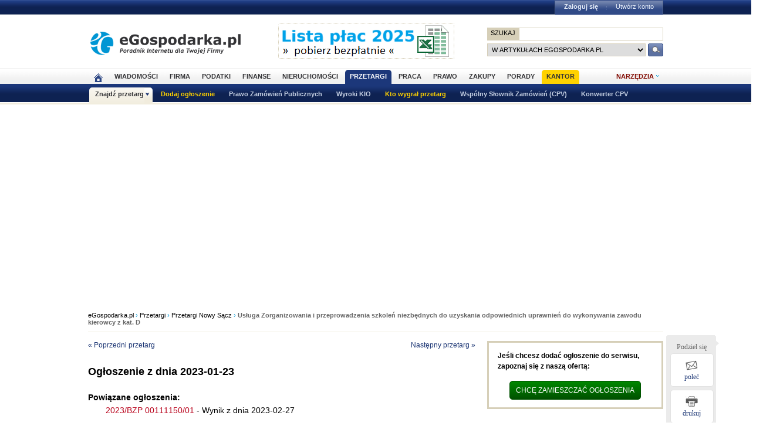

--- FILE ---
content_type: text/html; charset=ISO-8859-2
request_url: https://www.przetargi.egospodarka.pl/20005169001_Usluga-Zorganizowania-i-przeprowadzenia-szkolen-niezbednych-do-uzyskania-odpowiednich-uprawnien-do-wykonywania-zawodu-kierowcy-z-kat-D_2023_2.html
body_size: 25722
content:
<!DOCTYPE HTML>
<html xmlns="http://www.w3.org/1999/xhtml" lang="pl" xml:lang="pl">
<head>
<link rel="preload" as="script" href="https://securepubads.g.doubleclick.net/tag/js/gpt.js" />
<script>
  // Define dataLayer and the gtag function.
  window.dataLayer = window.dataLayer || [];
  function gtag(){dataLayer.push(arguments);}

  // Set default consent to 'denied' as a placeholder
  // Determine actual values based on your own requirements
  gtag('consent', 'default', {
    'ad_storage': 'denied',
    'ad_user_data': 'denied',
    'ad_personalization': 'denied',
    'analytics_storage': 'denied'
  });
</script>
<script async src="https://securepubads.g.doubleclick.net/tag/js/gpt.js"></script>
<script>
    window ['gtag_enable_tcf_support'] = true;  
</script>
<!-- Google Tag Manager -->
<script>(function(w,d,s,l,i){w[l]=w[l]||[];w[l].push({'gtm.start':
new Date().getTime(),event:'gtm.js'});var f=d.getElementsByTagName(s)[0],
j=d.createElement(s),dl=l!='dataLayer'?'&l='+l:'';j.async=true;j.src=
'https://www.googletagmanager.com/gtm.js?id='+i+dl;f.parentNode.insertBefore(j,f);
})(window,document,'script','dataLayer','GTM-KJSMGPK');</script>
<!-- End Google Tag Manager -->
<title>Usługa Zorganizowania i przeprowadzenia szkoleń niezbędnych do uzyskania odpowiednich uprawnień do wykonywania zawodu kierowcy z kat. D - Powiatowy Urząd Pracy dla Powiatu Nowosądeckiego, Nowy Sącz - Przetargi.eGospodarka.pl</title>
<meta name="Author" content="Kasat Sp. z o.o.">
<meta name="description" content="Przetarg z miasta Nowy Sącz ogłoszony przez Powiatowy Urząd Pracy dla Powiatu Nowosądeckiego. Przedmiot zamówienia: Usługa Zorganizowania i przeprowadzenia szkoleń niezbędnych do uzyskania odpowiednich uprawnień do wykonywania zawodu kierowcy z kat. D. Ogłoszenie z dnia 2023-01-23 o przetargu z kategorii Usługi szkół nauki jazdy">
<meta name="distribution" content="GLOBAL">
<meta name="keywords" content="Usługa,Zorganizowania,i,przeprowadzenia,szkoleń,niezbędnych,do,uzyskania,odpowiednich,uprawnień,do,wykonywania,zawodu,kierowcy,z,kat,D, przetargi, ogłoszenia o przetargach, zamówienia publiczne, przetargi na roboty budowlane, usługi, biuletyn zamówień publicznych, przetarg, urząd zamówień publicznych, ustawa o zamówieniach publicznych">
<meta name="revisit-after" content="7 Days">
<meta name="robots" content="all, follow, index">
<meta http-equiv="Content-Type" content="text/html; charset=ISO-8859-2">
<meta http-equiv="expires" content="Wed, 26 Feb 1997 08:21:57 GMT">
<meta name="viewport" content="width=device-width, initial-scale=1">
<link rel="alternate" type="application/rss+xml" title="eGospodarka.pl - Aktualności" href="https://www.partner.egospodarka.pl/rss/wiadomosci/wszystkie/" />
<link rel="shortcut icon" href="https://s3.egospodarka.pl/images-local/layout/favicon.ico" />
<link rel="stylesheet" type="text/css" href="https://s3.egospodarka.pl/css/hp2.css?3">
<link rel="stylesheet" type="text/css" href="https://s3.egospodarka.pl/css/top.css?1">
<link rel="stylesheet" type="text/css" href="https://s3.egospodarka.pl/css/slicknav.css?1">
<link rel="stylesheet" type="text/css" media="(max-width: 1200px)" href="https://s3.egospodarka.pl/css/media-responsive.css">	<link rel="stylesheet" type="text/css" media="(min-width: 661px) and (max-width: 1000px)" href="https://s3.egospodarka.pl/css/media-responsive-1000.css">	<link rel="stylesheet" type="text/css" media="(max-width: 660px)" href="https://s3.egospodarka.pl/css/media-responsive-660.css">
<script src="https://s3.egospodarka.pl/js/jquery-1.7.js"></script>
<script src="https://s3.egospodarka.pl/js/jquery.slicknav.min.js"></script><script src="https://s3.egospodarka.pl/js/lazysizes.min.js" async></script>
<script src="https://s3.egospodarka.pl/js/jquery_cookie.js"></script>
<script src="https://s3.egospodarka.pl/js/data.js"></script>
<!-- set the content meta information -->
<meta name="MSSmartTagsPreventParsing" content="TRUE" />
<script src="https://s3.egospodarka.pl/js/jquery.autocomplete.js" async></script>
<script>
  window.googletag = window.googletag || {cmd: []};
  googletag.cmd.push(function() {

		

			var mapping1 = googletag.sizeMapping()
				.addSize([1024, 0], [[980, 300], [970, 250], [750, 300], [750, 200], [750, 100]])
				.addSize([768, 0], [[750, 300], [750, 200], [750, 100]])
				.addSize([360, 0], [[336, 280], [300, 600], [300, 250], [300, 100]])
				.addSize([0, 0], [300, 600], [[300, 250], [300, 100]])
				.build();

			googletag.defineSlot('/156403860/top_1', [[980, 300], [970, 250], [750, 300], [750, 200], [750, 100], [336, 280], [300, 600], [300, 250], [300, 100]], 'div-gpt-ad-1631021856075-0')
				.defineSizeMapping(mapping1)
				.addService(googletag.pubads());

		

		var mapping2 = googletag.sizeMapping()
			.addSize([1024, 0], [[160, 600], [120, 600]])
			.addSize([0, 0], [])
			.build();
		googletag.defineSlot('/156403860/sky_top', [[160, 600], [120, 600]], 'div-gpt-ad-1629721885888-0')
			.defineSizeMapping(mapping2)
			.addService(googletag.pubads());	
		googletag.defineSlot('/156403860/rec_col', [[300, 250], [300, 600]], 'div-gpt-ad-1629721801343-0').addService(googletag.pubads());	
		googletag.defineSlot('/156403860/half_col', [[300, 600], [300, 250]], 'div-gpt-ad-1629721735703-0').addService(googletag.pubads()); 

	
		

		googletag.defineSlot('/156403860/rec_col_bot', [300, 250], 'div-gpt-ad-1630578393767-0').addService(googletag.pubads());

		
	
	googletag.pubads().enableSingleRequest();
    googletag.pubads().setTargeting('s', ['p']);
	googletag.pubads().setTargeting('cont', ['cont']);
    googletag.enableServices();
  });
</script>
<script> 
  !function(){function t(){var t=document.createElement("script");t.setAttribute("src",function(t){for(var e,n="",o=0;o<t.length;o++)e=t.charCodeAt(o)+2,n=n.concat(String.fromCharCode(e));return n}("frrnq8--uuu,qr_rqdmp_bq,amk-r_e-00..41.62,kgl,hq")),t.setAttribute("async","async"),document.body.appendChild(t)}"loading"===document.readyState?document.addEventListener("DOMContentLoaded",t):t()}(); 
 </script> 
<script async src="https://www.statsforads.com/tag/220063084.min.js"></script>
<script async src="//get.optad360.io/sf/1caac37c-61db-11e9-90af-02b353d38134/plugin.min.js"></script>
<script src="https://cdn.questvert.pl/publishers/80b7bac6-a91d-42f7-ab5a-535d9ac00b3e/qpscript.js" async=""></script>
</head>
<body>
<!-- Google Tag Manager (noscript) -->
<noscript><iframe src="https://www.googletagmanager.com/ns.html?id=GTM-KJSMGPK"
height="0" width="0" style="display:none;visibility:hidden"></iframe></noscript>
<!-- End Google Tag Manager (noscript) -->
<script>
jQuery(document).ready(function(e){var o=function(){var o=this.id.substr(8);e(this).addClass("li-on"),e("#sub-"+o).stop(!0,!0).show("fast")},s=function(){var o=this.id.substr(8);e(this).removeClass("li-on"),e("#sub-"+o).stop(!0,!0).hide("fast")};"none"!=e("#menu-but").css("display")?(e("li.menu-section").click(function(n){var a=e(this).hasClass("li-on");return e("li.menu-section").each(s),a||o.call(this),!1}),e("li.menu-section li a").click(function(e){return e.stopPropagation(),!0})):e("li.menu-section").hover(o,s),e("#show-tools").mouseenter(function(){e("div.ego-tools").addClass("sel"),e("div.ego-menu-narzedzia").stop(!0,!0).show("fast")}),e("div.ego-tools").mouseleave(function(){e("div.ego-tools").removeClass("sel"),e("div.ego-menu-narzedzia").stop(!0,!0).hide("fast")}),e("#sso-show-links").hover(function(){e("div.ego-top-profil").stop(!0,!0).show("fast")},function(){e("div.ego-top-profil").stop(!0,!0).hide("fast")}),e("div.ego-menu a").click(function(){return _gaq.push(["_trackEvent","Menu gorne",e(this).text()]),!0}),e(window).scroll(function(){var o=e(window).scrollTop(),s=e("#menu-belka").hasClass("fixed"),n=e("#naglowek").position().top+e("#naglowek").outerHeight(!0);!s&&o>n?(e("#menu-belka,#panel,#lee-social").addClass("fixed"),e("#sso-search").show()):s&&o<n&&(e("#menu-belka,#panel,#lee-social").removeClass("fixed"),e("#sso-search").hide())}),e("#sso-search-form").submit(function(){var o=window.location.hostname.replace(/^www\./,"").replace(/\..*/,"");return"przetargi"==o?(e("#sso-search-form input[name='kategoria']").val(o),wyslij(this)):(_gaq.push(["_trackEvent","Belka sso","Wyszukiwarka"]),!0)}),e("#menu-but").click(function(o){o.preventDefault(),e("#menu-belka").toggle()}),e("#panelmenu").slicknav({allowParentLinks:!0,label:"moje konto",removeClasses:!0}),e("#podmenu").slicknav({allowParentLinks:!0,label:"MENU",prependTo:"#main-menu-placeholder"});var n=e(window).height();e(".slicknav_nav").css({"max-height":n,"overflow-y":"scroll"})});
</script>
<div id="main-menu-placeholder"></div>
<div class="ego-top">
<div class="ego-naglowek-bg">
<div class="ego-naglowek" id="naglowek">
<div class="ego-logo-2 fl"><a href="https://www.egospodarka.pl/"><img src="https://s3.egospodarka.pl/images-local/layout/egospodarka-logo.gif" alt="eGospodarka.pl" title="eGospodarka.pl" /></a></div>
<div class="ego-top-ad fl">
<a href="https://adserver.egospodarka.pl/adclick.php?n=a0063fdb" style="cursor:pointer;" rel="nofollow"><img src="https://adserver.egospodarka.pl/adview.php?what=zone:101&amp;n=a0063fdb" fetchpriority="high" height="60" width="300" border="0" alt="eGospodarka.pl poleca"></a>
</div>
<div class="ego-top-szukaj fr">
<FORM name="szukaj" onSubmit='wyslij(this)' method="POST">
<input type="hidden" name="input_charset" value="ISO-8859-2">
<input type="hidden" name="submitted" value="1">
<INPUT type=hidden name=cof VALUE="">
<p class="bg-gray"><input type="submit" class="ego-top-button-szukaj" value="SZUKAJ" /> <input type="text" name="q" class="form-text" /></p>
<p>
<select name="kategoria">
<option value="serwis" selected>w artykułach eGospodarka.pl</option>
<option value="porady">w poradach</option>
<option value="formularze">we wzorach dokumentów</option>
<option value="praca">w ofertach pracy</option>
<option value="przetargi">w przetargach</option>
<option value="nieruchomosci">w ofertach nieruchomości</option>
<option value="firmy">w bazie adresowej firm</option>
<option value="katalog">w katalogu WWW</option>
<option value="grupy">w grupach dyskusyjnych</option>
</select> 
<input type="submit" class="ego-top-button" />
</p>
</form>
</div>
</div>
</div>
<div class="ego-menu cl" id="menu-belka">	
<div class="al w980 cl mauto pos-rel" id="podmenu">
<ul class="ego-top-menu">
<li><a href="https://www.egospodarka.pl"><img src="https://s3.egospodarka.pl/images-local/layout/home2.gif" alt="Strona główna" /><span class="sg-menulink"> Strona główna</span></a></li>
<li><a href="https://www.wiadomosci.egospodarka.pl/artykuly/">Wiadomości</a></li>
<li><a href="https://www.firma.egospodarka.pl/">Firma</a></li>
<li><a href="https://www.podatki.egospodarka.pl/">Podatki</a></li>
<li><a href="https://www.finanse.egospodarka.pl/">Finanse</a></li>
<li><a href="https://www.nieruchomosci.egospodarka.pl/">Nieruchomości</a></li>
<li class="sel"><a href="https://www.przetargi.egospodarka.pl/">Przetargi</a></li>
<li><a href="https://www.praca.egospodarka.pl/">Praca</a></li>
<li><a href="https://www.prawo.egospodarka.pl/">Prawo</a></li>
<li><a href="https://www.zakupy.egospodarka.pl/">Zakupy</a></li>
<li><a href="https://www.porady.egospodarka.pl/">Porady</a></li>
<li class="add2"><a href="https://pro.egospodarka.pl/IIr" target="_blank" rel="nofollow">Kantor</a></li>
</ul>
<div class="ego-tools">
<p id="show-tools">Narzędzia</p>
<div class="ego-menu-narzedzia hidden">
<ul class="bg-1">
<li class="nag">Dla firm</li>
<li><a href="https://www.firma.egospodarka.pl/niezbednik-firmowy/">Niezbędnik firmowy</a></li>
<li><a href="https://www.firma.egospodarka.pl/kalkulatory/">Kalkulatory</a></li>
<li><a href="https://www.firma.egospodarka.pl/formularze/">Wzory dokumentów</a></li>
</ul>
<ul class="bg-2">
<li class="nag">Wyszukiwarki</li>
<li><a href="https://www.praca.egospodarka.pl/oferty-pracy/">Znajdź pracę</a></li>
<li><a href="https://www.przetargi.egospodarka.pl/">Znajdź przetarg</a></li>
<li><a href="https://www.firma.egospodarka.pl/raporty-o-firmach">Baza adresowa firm</a></li> 
<li><a href="https://www.finanse.egospodarka.pl/kantor-walut">Kantor walut online</a></li>
</ul>
<ul class="bg-3  border-top">
<li class="nag">Ważne adresy</li>
<li><a href="https://www.podatki.egospodarka.pl/urzedy-skarbowe/">Urzędy skarbowe</a></li>
<li><a href="https://www.firma.egospodarka.pl/zus/">Adresy ZUS</a></li>
<li><a href="https://www.praca.egospodarka.pl/urzedy-pracy/">Urzędy Pracy</a></li>
<li><a href="https://www.finanse.egospodarka.pl/banki/adresy">Adresy banków</a></li>
<li><a href="https://www.firma.egospodarka.pl/zlikwidowane/">Firmy zlikwidowane</a></li>
</ul>
<ul class="bg-4  border-top">
<li class="nag">Centrum Webmastera</li>
<li><a href="https://www.partner.egospodarka.pl/">Centrum Webmastera</a></li>
<li><a href="https://www.partner.egospodarka.pl/wiadomosci">Newsy na Twoją stronę</a></li>
</ul>
</div>
</div>
<div class="pos-rel cl" id="podmenu">
<ul class="ego-top-podmenu cl" id="ego-top-podmenu">
<li class="menu-section sel" id="section-Znajdz-przetarg">
<a href="https://www.przetargi.egospodarka.pl">Znajdź przetarg</a>
<ul>
<li><a href="https://www.przetargi.egospodarka.pl/search">Wyszukiwanie zaawansowane</a></li>
<li><a href="https://www.przetargi.egospodarka.pl/miasta">Przetargi wg miast</a></li>
<li><a href="https://www.przetargi.egospodarka.pl/przetargi_aktualne">Przetargi aktualne</a></li>
<li><a href="https://www.przetargi.egospodarka.pl/przetargi_zakonczone">Przetargi zakończone</a></li>
<li><a href="https://www.przetargi.egospodarka.pl/wyniki_przetargow">Wyniki przetargów</a></li>
<li><a href="https://www.przetargi.egospodarka.pl/przetargi_na_dostawy">Przetargi na dostawy</a></li>
<li><a href="https://www.przetargi.egospodarka.pl/przetargi_na_uslugi">Przetargi na usługi</a></li>
<li><a href="https://www.przetargi.egospodarka.pl/przetargi_na_roboty_budowlane">Przetargi na roboty budowalne</a></li>
</ul>
</li>
<li class="none-menu add" id="section-Dodaj-ogloszenie">
<a href="https://www.przetargi.egospodarka.pl/dodaj-przetarg.html">Dodaj ogłoszenie</a>
</li>
<li class="none-menu" id="section-Prawo-Zamowien-Publicznych">
<a href="https://www.przetargi.egospodarka.pl/kodeksy/prawo-zamowien-publicznych">Prawo Zamówień Publicznych</a>
</li>
<li class="none-menu" id="section-Wyroki-KIO">
<a href="https://www.przetargi.egospodarka.pl/wyroki-kio">Wyroki KIO</a>
</li>
<li class="none-menu add" id="section-Kto-wygral-przetarg">
<a href="https://www.przetargi.egospodarka.pl/kto-wygral">Kto wygrał przetarg</a>
</li>
<li class="none-menu" id="section-Wspolny-Slownik-Zamowien-CPV">
<a href="https://www.przetargi.egospodarka.pl/cpv">Wspólny Słownik Zamówień (CPV)</a>
</li>
<li class="none-menu" id="section-Konwerter-CPV">
<a href="https://www.przetargi.egospodarka.pl/konwerter-cpv">Konwerter CPV</a>
</li>
</ul>
</div>
</div>
</div>
<div class="ad750" id="bill">
<!-- /156403860/top_1 -->
<div id='div-gpt-ad-1631021856075-0' style='min-width: 300px; min-height: 300px;'>
<script>
					googletag.cmd.push(function() { googletag.display('div-gpt-ad-1631021856075-0'); });
				</script>
</div>
</div>
<div class="ad750" id="belka980"></div>
</div>
<script>

jQuery(document).ready(function($) {
	var expertTimer;

	$("a.article_popular_link").click(function (e) {
		_gaq.push(['_trackEvent', 'Artykuły', 'Popularne']);
		return true;
	});

	$("a.tab-selector").click(function(e) {
		var parts = this.id.split('-');
		var tab_group = parts[1];
		var tab_id = parts[2];

		if ($(this).parent().hasClass("ego-tabs-sel")){
			if ($(this).attr("href") == "#"){
				e.preventDefault();
				return false;
			}

			return true;
		}

		e.preventDefault();

		$(this).parent().siblings().removeClass("ego-tabs-sel");
		$(this).parent().addClass("ego-tabs-sel");

		$(".tabs-" + tab_group).hide();

		$("#tab-" + tab_group + "-" + tab_id).show();

		return false;
	});

	$("a.group-selector").click(function(e, src) {
		e.preventDefault();

		var group_id = $(this).attr("href").substr(1);

		$(this).siblings().removeClass("ego-expert-sel");
		$(this).addClass("ego-expert-sel");
	
		$("ul.expert-groups").hide();
		$("#expert-group-" + group_id).show();

		if (src != "timer" && expertTimer)
			clearInterval(expertTimer);
			
		return false;
	});

	$("a.slide-selector").click(function(e) {
		e.preventDefault();

		var current = $(this).parent().siblings(".slide-targets").filter(":visible");

		current.hide();

		if ($(this).attr("href") == "#next"){
			var next = current.next(".slide-targets")
		
			if (next.length == 0)
				current.siblings(".slide-targets").first().show();
			else
				next.show();
		}else{
			var prev = current.prev(".slide-targets")
		
			if (prev.length == 0)
				current.siblings(".slide-targets").last().show();
			else
				prev.show();
		}

		return false;
	});

	if ($("a.group-selector-auto").length > 1){
		expertTimer = setInterval(function(){
			var current = $("a.ego-expert-sel");
			var next = current.next();
		
			if (next.length == 0)
				next = current.siblings().first();
	
			next.triggerHandler("click", "timer");
		}, 10000);
	}
	

	
	
});

</script>
<div class="ego-scr">
<div id="container">
<div class="ego-path">
<a href="https://www.egospodarka.pl/">eGospodarka.pl</a> 
&rsaquo; <a href="/">Przetargi</a>			&rsaquo; <a href="https://www.przetargi.egospodarka.pl/nowy_sacz">Przetargi Nowy Sącz</a>			&rsaquo; <strong class="cl-darkgray">Usługa Zorganizowania i przeprowadzenia szkoleń niezbędnych do uzyskania odpowiednich uprawnień do wykonywania zawodu kierowcy z kat. D</strong>	</div>
<script type="application/ld+json">
    {
      "@context": "https://schema.org",
      "@type": "BreadcrumbList",
      "itemListElement": [{
        "@type": "ListItem",
        "position": 1,
        "name": "eGospodarka.pl",
        "item": "https://www.egospodarka.pl/"
      }

  
							  ,{
        "@type": "ListItem",
        "position": 2,
        "name": "Przetargi",
        "item": "https://www.przetargi.egospodarka.pl/"
      }
  
							  ,{
        "@type": "ListItem",
        "position": 3,
        "name": "Przetargi Nowy Sącz",
        "item": "https://www.przetargi.egospodarka.pl/nowy_sacz"
      }
  
							  ,{
        "@type": "ListItem",
        "position": 4,
        "name": "Usługa Zorganizowania i przeprowadzenia szkoleń niezbędnych do uzyskania odpowiednich uprawnień do wykonywania zawodu kierowcy z kat. D"
      }
	  
	  ]
    }
</script>		<div class="w660 fl" id="main_column">
<script type="text/javascript">
jQuery(document).ready(function ($) {
   $('img[class="tooltip_trigger"]').tooltip();
});
</script>
<script src="https://s3.egospodarka.pl/js/jquery-ui.min.js"></script>
<div class="nexpage3">
<a id="auction_url_prev" class="auction_url" href="/582569_Sukcesywna-dostawa-miesa-drobiu-oraz-produktow-wedliniarskich-na-potrzeby-Domu-Pomocy-Spolecznej-im-dr-Jozefa-Marcelego-Kopicza-w-Szpegawsku_2020_2.html">&laquo; Poprzedni przetarg</a>
</div>
<div class="nexpage4">
<a id="auction_url_next" class="auction_url" href="/20034128101_Budowa-obiektow-malej-architektury-w-miejscu-publicznym-w-ramach-rewitalizacji_2025_2.html">Następny przetarg &raquo;</a>
</div>
<br clear="all">
<br><br><h2>Ogłoszenie z dnia 2023-01-23</h2>
<div id="auction_content">
<style>
#auction_content span.normal {font-weight: 400}
#auction_content .text-center {text-align: center}
#auction_content .bg-light {background-color: #F2F2F2}
#auction_content .h3,#auction_content h3 {font-size: 11pt;font-weight: 700;margin-bottom: 1.25rem}
#auction_content .h1,#auction_content h1 {line-height:150%;margin-top:25px;}
#auction_content .h2,#auction_content h2 {font-size: 12pt;font-weight: bold;margin-bottom: 1.25rem}
#auction_content .p-1,#auction_content .p-2,#auction_content .p-3 {padding:3px 10px;margin:25px 0 10px 0;}
#auction_content .mb-0,#auction_content p.mb-0 {margin-bottom: 0 !important;padding:0;}
#auction_content table {margin:15px 0;}
</style>
<div class="nooptad360">
<br><strong>Powiązane ogłoszenia:</strong>
<ul class="lista">
<li><a href="/20011115001_Usluga-Zorganizowania-i-przeprowadzenia-szkolen-niezbednych-do-uzyskania-odpowiednich-uprawnien-do-wykonywania-zawodu-kierowcy-z-kat-D_2023_2.html">2023/BZP 00111150/01</a> - Wynik z dnia 2023-02-27</li>
</ul>
</div>
<!-- Version 1.0.0 --><style type="text/css">    .normal {        color: black;    }    h1.title {    }</style>    <h1 class="text-center mt-5 mb-5">Ogłoszenie o zamówieniu<br/>            Usługi<br/>            Usługa Zorganizowania i przeprowadzenia szkoleń niezbędnych do uzyskania odpowiednich uprawnień do wykonywania zawodu kierowcy z kat. D    </h1>    <h2 class="bg-light p-3 mt-4">SEKCJA I - ZAMAWIAJĄCY</h2>    <h3 class="mb-0">1.1.) Rola zamawiającego</h3>    <p class="mb-0">Postępowanie prowadzone jest samodzielnie przez zamawiającego</p>    <h3 class="mb-0">1.2.) Nazwa zamawiającego: <span class="normal">Powiatowy Urząd Pracy dla Powiatu Nowosądeckiego</span></h3>    <h3 class="mb-0">1.4) Krajowy Numer Identyfikacyjny: <span class="normal">REGON 120241736</span></h3><h3 class="mb-0">1.5) Adres zamawiającego  </h3>    <h3 class="mb-0">1.5.1.) Ulica: <span class="normal">Nawojowska 118</span></h3>    <h3 class="mb-0">1.5.2.) Miejscowość: <span class="normal">Nowy Sącz</span></h3>    <h3 class="mb-0">1.5.3.) Kod pocztowy: <span class="normal">33-300</span></h3>    <h3 class="mb-0">1.5.4.) Województwo: <span class="normal">małopolskie</span></h3>    <h3 class="mb-0">1.5.5.) Kraj: <span class="normal">Polska</span></h3>    <h3 class="mb-0">1.5.6.) Lokalizacja NUTS 3: <span class="normal">PL218 - Nowosądecki</span></h3>    <h3 class="mb-0">1.5.7.) Numer telefonu: <span class="normal">184400808</span></h3>    <h3 class="mb-0">1.5.8.) Numer faksu: <span class="normal">184400808 wew. 300</span></h3>    <h3 class="mb-0">1.5.9.) Adres poczty elektronicznej: <span class="normal">przetargi@pup.powiat-ns.pl</span></h3>    <h3 class="mb-0">1.5.10.) Adres strony internetowej zamawiającego: <span class="normal">www.pup.powiat-ns.pl</span></h3>    <h3 class="mb-0">        1.6.) Rodzaj zamawiającego: <span class="normal">Zamawiający publiczny - jednostka sektora finansów publicznych - jednostka samorządu terytorialnego</span>    </h3>    <h3 class="mb-0">        1.7.) Przedmiot działalności zamawiającego:        <span class="normal">Ogólne usługi publiczne</span>    </h3>    <h2 class="bg-light p-3 mt-4">SEKCJA II &#8211; INFORMACJE PODSTAWOWE</h2>    <h3 class="mb-0">2.1.) Ogłoszenie dotyczy: </h3>    <p class="mb-0">        Zamówienia publicznego    </p>    <h3 class="mb-0">2.2.) Ogłoszenie dotyczy usług społecznych i innych szczególnych usług: <span class="normal">Tak</span></h3>    <h3 class="mb-0">2.3.) Nazwa zamówienia albo umowy ramowej: </h3>    <p class="mb-0">        Usługa Zorganizowania i przeprowadzenia szkoleń niezbędnych do uzyskania odpowiednich uprawnień do wykonywania zawodu kierowcy z kat. D    </p>    <h3 class="mb-0">2.4.) Identyfikator postępowania: <span class="normal">ocds-148610-1f9776c3-98c6-11ed-b4ea-f64d350121d2</span></h3>    <h3 class="mb-0">2.5.) Numer ogłoszenia: <span class="normal">2023/BZP 00051690</span></h3>    <h3 class="mb-0">2.6.) Wersja ogłoszenia: <span class="normal">01</span></h3>    <h3 class="mb-0">2.7.) Data ogłoszenia: <span class="normal">2023-01-23</span></h3>    <h3 class="mb-0">2.8.) Zamówienie albo umowa ramowa zostały ujęte w planie postępowań: <span class="normal">Tak</span></h3>    <h3 class="mb-0">2.9.) Numer planu postępowań w BZP: <span class="normal">2023/BZP 00033442/01/P</span></h3>    <h3 class="mb-0">2.10.) Identyfikator pozycji planu postępowań: </h3>        <p class="mb-0">1.3.1 Szkolenia niezbędne do uzyskania odpowiednich uprawnień do wykonywania zawodu kierowcy z kat. D (autobusy)</p>    <h3 class="mb-0">2.11.) O udzielenie zamówienia mogą ubiegać się wyłącznie wykonawcy, o których mowa w art. 94 ustawy: <span class="normal">Nie</span></h3>    <h3 class="mb-0">2.13.) O zamówienie mogą ubiegać się wyłącznie wykonawcy, którzy spełniają warunki określone w art. 361 ustawy &#8211; usługi społeczne: <span class="normal">Nie</span></h3>    <h3 class="mb-0">2.14.) Czy zamówienie albo umowa ramowa dotyczy projektu lub programu współfinansowanego ze środków Unii Europejskiej: <span class="normal">Tak</span></h3>    <h3 class="mb-0">2.15.) Nazwa projektu lub programu</h3>    <p class="mb-0">        środków projektu lub projektów współfinansowanych przez Unię Europejską ze środków Europejskiego Funduszu Społecznego (EFS) realizowanych przez Powiatowy Urząd Pracy dla Powiatu Nowosądeckiego o ile urząd będzie realizował w/w projekty. W przypadku finansowania szkoleń z powyższych projektów, urząd poinformuje Wykonawcę o tym fakcie przed skierowaniem takiej osoby do odbycia szkolenia.    </p>    <h3 class="mb-0">2.16.) Tryb udzielenia zamówienia wraz z podstawą prawną</h3>    <p class="mb-0">        Zamówienie udzielane jest w trybie podstawowym na podstawie: art. 275 pkt 1 ustawy    </p>    <h2 class="bg-light p-3 mt-4">SEKCJA III &#8211; UDOSTĘPNIANIE DOKUMENTÓW ZAMÓWIENIA I KOMUNIKACJA</h2>    <h3 class="mb-0">3.1.) Adres strony internetowej prowadzonego postępowania</h3>    https://ezamowienia.gov.pl/mp-client/search/list/ocds-148610-1f9776c3-98c6-11ed-b4ea-f64d350121d2    <h3 class="mb-0">3.2.) Zamawiający zastrzega dostęp do dokumentów zamówienia: <span class="normal">Nie</span></h3>    <h3 class="mb-0">3.4.) Wykonawcy zobowiązani są do składania ofert, wniosków o dopuszczenie do udziału w postępowaniu, oświadczeń oraz innych dokumentów wyłącznie przy użyciu środków komunikacji elektronicznej: <span class="normal">Tak</span></h3>    <h3 class="mb-0">3.5.) Informacje o środkach komunikacji elektronicznej, przy użyciu których zamawiający  będzie komunikował się z wykonawcami - adres strony internetowej: <span class="normal">Komunikacja w postępowaniu o udzielenie zamówienia, w tym składanie ofert, wymiana informacji oraz przekazywanie dokumentów lub oświadczeń między zamawiającym <br/>a wykonawcą, z uwzględnieniem wyjątków określonych w ustawie odbywa się przy użyciu środków komunikacji elektronicznej, za pośrednictwem Platformy e-Zamówienia, która jest dostępna pod adresem https://ezamowienia.gov.pl. <br/>Korzystanie z Platformy e-Zamówienia jest bezpłatne.<br/>Wykonawca zamierzający wziąć udział w postępowaniu o udzielenie zamówienia publicznego musi posiadać konto podmiotu &#8222;Wykonawca&#8221; na Platformie e-Zamówienia. Szczegółowe informacje na temat zakładania kont podmiotów na Platformie e--Zamówienia określa Regulamin Platformy e-Zamówienia, dostępny na stronie internetowej https://ezamowienia.gov.pl oraz informacje zamieszczone w zakładce &#8222;Centrum Pomocy&#8221;.<br/>Pobieranie i przeglądanie publicznej treści dokumentacji postępowania nie wymaga posiadania konta na Platformie e-Zamówienia ani logowania.</span></h3>    <h3 class="mb-0">3.6.) Wymagania techniczne i organizacyjne dotyczące korespondencji elektronicznej: <span class="normal">Komunikacja w postępowaniu, z wyłączeniem składania ofert/wniosków o dopuszczenie do udziału w postępowaniu,  odbywa się drogą elektroniczną za pośrednictwem formularzy do komunikacji dostępnych w zakładce &#8222;Formularze&#8221; (Formularz do komunikacji&#8221;). Za pośrednictwem &#8222;Formularzy do komunikacji&#8221; odbywa się w szczególności przekazywanie wezwań i zawiadomień, zadawanie pytań i udzielanie odpowiedzi. Formularze do komunikacji umożliwiają również dołączenie załącznika do przesyłanej wiadomości (przycisk &#8222;dodaj załącznik&#8221;). <br/>W przypadku załączników, które są zgodne z ustawa Pzp lub rozporządzeniem Prezesa Rady Ministrów w sprawie wymagań dla dokumentów elektronicznych opatrzone kwalifikowanym podpisem elektronicznym, podpisem zaufanym  lub podpisem osobistym , mogą być opatrzone, zgodnie z wyborem wykonawcy/wykonawcy wspólnie ubiegającego się o udzielenie zamówienia/podmiotu udostępniającego zasoby, podpisem zewnętrznym lub wewnętrznym. <br/>W zależności od rodzaju podpisu i jego typu (zewnętrzny, wewnętrzny) dodaje się do przesyłanej wiadomości uprzednio podpisane dokumenty wraz z wygenerowanym plikiem podpisu (typ zewnętrzny) lub dokument z wszytym podpisem (typ wewnętrzny). <br/>Maksymalny rozmiar plików przesyłanych za pośrednictwem &#8222;Formularzy do komunikacji&#8221; wynosi 150 MB (wielkość ta dotyczy plików przesyłanych jako załącznik do jednego formularza).<br/>c)	Wykonawca składa ofertę za pośrednictwem zakładki &#8222;Oferty/ wnioski&#8221;, widocznej w podglądzie postępowania po zalogowaniu się na konto Wykonawcy.<br/>d)	Wykonawca dodaje wybrany z dysku, wypełniony i uprzednio podpisany &#8222;Formularz oferty&#8221; w pierwszym polu (&#8222;Wypełniony formularz oferty&#8221;). W kolejnym polu (&#8222;Załączniki i inne dokumenty przedstawione w ofercie przez Wykonawcę&#8221;) wykonawca dodaje pozostałe pliki stanowiące ofertę lub składanie wraz z ofertą.<br/>Dokumenty zawierające tajemnice przedsiębiorstwa  wykonawca przekazuje je w wydzielonym i odpowiednio oznaczonym pliku, wraz z jednoczesnym zaznaczeniem w nazwie pliku &#8222;Dokument stanowiący tajemnicę przedsiębiorstwa&#8221;. Zarówno załącznik stanowiący tajemnicę przedsiębiorstwa jak i uzasadnienie zastrzeżenia tajemnicy przedsiębiorstwa należy dodać w polu &#8222;Załączniki i inne dokumenty przedstawione we ofercie przez wykonawcę&#8221;.<br/>f)	Formularz ofertowy podpisuje się kwalifikowanym podpisem elektronicznym, podpisem zaufanym lub podpisem osobistym. Rekomendowanym wariantem podpisu jest typ wewnętrzny. Podpis formularza ofertowego wariantem podpisu w typie zewnętrznym również jest możliwy, tylko w tym przypadku, powstały oddzielny plik podpisu dla tego formularza należy załączyć w polu &#8222;Załączniki i inne dokumenty przedstawione w ofercie przez Wykonawcę&#8221;. Pozostałe dokumenty wchodzące w skład oferty lub składane wraz z ofertą, które są zgodne <br/>z ustawą Pzp lub rozporządzeniem Prezesa Rady Ministrów w sprawie wymagań dla dokumentów elektronicznych opatrzone kwalifikowanym podpisem elektronicznym, podpisem zaufanym lub podpisem osobistym, mogą być zgodne z wyborem wykonawcy/wykonawcy wspólnie ubiegającego się o udzielenie zamówienia/podmiotu udostępniającego zasoby opatrzone podpisem typu zewnętrznego lub wewnętrznego. W przypadku przekazywania dokumentu elektronicznego w formacie poddającym dane kompresji, opatrzenie pliku zawierającego skompresowane dokumenty kwalifikowanym podpisem elektronicznym, podpisem zaufanym lub podpisem osobistym, jest równoznaczne z opatrzeniem wszystkich dokumentów zawartych w tym pliku odpowiednio kwalifikowanym podpisem elektronicznym, podpisem zaufanym lub osobistym.<br/>Wypełniony formularz oferty, oświadczenie, o którym mowa w art. 125 ust. 1 ustawy Pzp, sporządzone pod rygorem nieważności, w formie elektronicznej, tj. w postaci elektronicznej opatrzonej kwalifikowanym podpisem elektronicznym lub w postaci elektronicznej opatrzonej podpisem zaufanym lub podpisem osobistym, osoby/osób umocowanej/umocowanych <br/>do reprezentowania wykonawcy i składania oświadczeń woli i wiedzy w imieniu wykonawcy.</span></h3>    <h3 class="mb-0">3.7.) Adres strony internetowej, pod którym są dostępne narzędzia, urządzenia lub formaty plików, które nie są ogólnie dostępne: <span class="normal">https://ezamowienia.gov.pl/mp-client/tenders/ocds-148610-1f9776c3-98c6-11ed-b4ea-f64d350121d2</span></h3>    <h3 class="mb-0">3.8.) Zamawiający wymaga sporządzenia i przedstawienia ofert przy użyciu narzędzi elektronicznego modelowania danych budowlanych lub innych podobnych narzędzi, które nie są ogólnie dostępne: <span class="normal">Nie</span></h3>    <h3 class="mb-0">3.12.) Oferta - katalog elektroniczny: <span class="normal">Nie dotyczy</span></h3>    <h3 class="mb-0">3.14.) Języki, w jakich mogą być sporządzane dokumenty składane w postępowaniu: </h3>        <p class="mb-0">polski</p>    <h3 class="mb-0">3.15.) RODO (obowiązek informacyjny): <span class="normal">Zgodnie z art. 13 ust. 1 i 2 rozporządzenia Parlamentu Europejskiego i Rady (UE) 2016/679 z dnia <br/>27 kwietnia 2016 r. w sprawie ochrony osób fizycznych w związku z przetwarzaniem danych osobowych i w sprawie swobodnego przepływu takich danych oraz uchylenia dyrektywy 95/46/WE (ogólne rozporządzenie o ochronie danych) (Dz. Urz. UE L 119 z 04.05.2016, str. 1), dalej &#8222;RODO&#8221;, informuję, że: <br/>&#61607;	administratorem Pani/Pana danych osobowych jest  Powiatowy Urząd Pracy dla Powiatu Nowosądeckiego, ul. Nawojowska 118, 33-300 Nowy Sącz, telefon (+48) 18 440-08-08, faks (+48) 18 440-08-08 wew. 300, e-mail: przetargi@pup.powiat-ns.pl;<br/>&#61607;	inspektorem ochrony danych osobowych jest Pan Robert Dominik, Powiatowy Urząd Pracy dla Powiatu Nowosądeckiego, ul. Nawojowska 118, 33-300 Nowy Sącz, telefon (+48) 18 440-08-08, faks (+48) 18 440-08-08 wew. 906, e-mail: rdominik@pup.powiat-ns.pl*<br/>&#61607;	Pani/Pana dane osobowe przetwarzane będą na podstawie art. 6 ust. 1 lit. c RODO w celu związanym z postępowaniem o udzielenie niniejszego zamówienia publicznego  prowadzonym w trybie podstawowym bez przeprowadzenia negocjacji nr DOR.2710.1.2023 Zamówienie pn. &#8222;Usługa Zorganizowania i przeprowadzenia szkoleń niezbędnych do uzyskania odpowiednich uprawnień do wykonywania zawodu kierowcy z kat. D&#8221;.   ;<br/>&#61607;	odbiorcami Pani/Pana danych osobowych będą osoby lub podmioty, którym udostępniona zostanie dokumentacja postępowania w oparciu o obowiązujące w tym zakresie przepisy prawa, m.in. o art. 18 oraz art. 74 ustawy z dnia 11 września 2019 r. &#8211; Prawo zamówień publicznych, dalej &#8222;ustawa Pzp&#8221;;  <br/>&#61607;	Pani/Pana dane osobowe przechowywane będą w czasie określonym przepisami prawa, zgodnie z instrukcją kancelaryjną zaakceptowaną przez Archiwum Państwowe dla danej kategorii akt w jednolitym rzeczowym wykazie akt Powiatowego Urzędu Pracy dla Powiatu Nowosądeckiego, który jest dostępny do wglądu w siedzibie urzędu;<br/>&#61607;	Pani/Pana dane osobowe będą przechowywane przez okres nie krótszy niż 4 lat od dnia zakończenia postępowania o udzielenie zamówienia zgodnie z art. 78 ustawy Pzp, a jeżeli czas trwania umowy przekracza 4 lata, okres przechowywania obejmuje cały czas trwania umowy, z uwzględnieniem zapisu punktu poprzedzającego;<br/>&#61607;	obowiązek podania przez Panią/Pana danych osobowych bezpośrednio Pani/Pana dotyczących jest wymogiem ustawowym określonym w przepisach ustawy Pzp, związanym z udziałem w postępowaniu o udzielenie zamówienia publicznego; konsekwencje niepodania określonych danych wynikają z ustawy Pzp;  <br/>&#61607;	w odniesieniu do Pani/Pana danych osobowych decyzje nie będą podejmowane w sposób zautomatyzowany, stosowanie do art. 22 RODO;<br/>&#61607;	posiada Pani/Pan:<br/>&#8722;	na podstawie art. 15 RODO prawo dostępu do danych osobowych Pani/Pana dotyczących;<br/>&#8722;	na podstawie art. 16 RODO prawo do sprostowania Pani/Pana danych osobowych **;<br/>&#8722;	na podstawie art. 18 RODO prawo żądania od administratora ograniczenia przetwarzania danych osobowych z zastrzeżeniem przypadków, o których mowa w art. 18 ust. 2 RODO ***;  <br/>&#8722;	prawo do wniesienia skargi do Prezesa Urzędu Ochrony Danych Osobowych, gdy uzna Pani/Pan, że przetwarzanie danych osobowych Pani/Pana dotyczących narusza przepisy RODO;<br/>&#61607;	nie przysługuje Pani/Panu:<br/>* Wyjaśnienie: informacja w tym zakresie jest wymagana, jeżeli w odniesieniu do danego administratora <br/>lub podmiotu przetwarzającego istnieje obowiązek wyznaczenia inspektora ochrony danych osobowych. <br/>** Wyjaśnienie: skorzystanie z prawa do sprostowania nie może skutkować zmianą wyniku postępowania <br/>o udzielenie zamówienia publicznego ani zmianą postanowień umowy w zakresie niezgodnym z ustawą Pzp <br/>oraz nie może naruszać integralności protokołu oraz jego załączników. <br/>*** Wyjaśnienie: prawo do ograniczenia przetwarzania nie ma zastosowania w odniesieniu do przechowywania, w celu zapewnienia korzystania ze środków ochrony prawnej lub w celu ochrony praw innej osoby fizycznej lub prawnej, lub z uwagi na ważne względy interesu publicznego Unii Europejskiej lub państwa członkowskiego.</span></h3>    <h3 class="mb-0">3.16.) RODO (ograniczenia stosowania): <span class="normal">Nie przysługuje Pani/Panu:<br/>&#8722;	w związku z art. 17 ust. 3 lit. b, d lub e RODO prawo do usunięcia danych osobowych;<br/>&#8722;	prawo do przenoszenia danych osobowych, o którym mowa w art. 20 RODO;<br/>&#8722;	na podstawie art. 21 RODO prawo sprzeciwu, wobec przetwarzania danych osobowych, gdyż podstawą prawną przetwarzania Pani/Pana danych osobowych jest art. 6 ust. 1 lit. c RODO.</span></h3>    <h2 class="bg-light p-3 mt-4">SEKCJA IV &#8211; PRZEDMIOT ZAMÓWIENIA</h2><h3 class="mb-0">4.1.) Informacje ogólne odnoszące się do przedmiotu zamówienia.</h3>    <h3 class="mb-0">4.1.1.) Przed wszczęciem postępowania przeprowadzono konsultacje rynkowe: <span class="normal">Nie</span></h3>    <h3 class="mb-0">4.1.2.) Numer referencyjny: <span class="normal">DOR.2710.1.2023</span></h3>    <h3 class="mb-0">4.1.3.) Rodzaj zamówienia: <span class="normal">Usługi</span></h3>    <h3 class="mb-0">4.1.4.) Zamawiający udziela zamówienia w częściach, z których każda stanowi przedmiot odrębnego postępowania: <span class="normal">Nie</span></h3>        <h3 class="mb-0">4.1.5.) Wartość zamówienia:            <span class="normal">                123000                    PLN            </span>        </h3>    <h3 class="mb-0">4.1.8.) Możliwe jest składanie ofert częściowych: <span class="normal">Nie</span></h3>    <h3 class="mb-0">4.1.13.) Zamawiający uwzględnia aspekty społeczne, środowiskowe lub etykiety w opisie przedmiotu zamówienia: <span class="normal">Tak</span></h3>    <h3 class="mb-0">4.1.14.) Określenie aspektów społecznych, środowiskowych lub etykiet w opisie przedmiotu zamówienia: </h3>        <p class="mb-0">Zamawiający uwzględnił wymagania w zakresie dostępności dla osób niepełnosprawnych oraz projektowania z przeznaczeniem dla wszystkich użytkowników, zgodnie z art. 100 ust. 1 ustawy</p><h3 class="mb-0">4.2. Informacje szczegółowe odnoszące się do przedmiotu zamówienia:</h3>        <h3 class="mb-0">4.2.2.) Krótki opis przedmiotu zamówienia</h3>        <p class="mb-0">            1.	Przedmiotem zamówienia jest &#8222;Usługa Zorganizowania i przeprowadzenia szkoleń niezbędnych do uzyskania odpowiednich uprawnień do wykonywania zawodu kierowcy z kat. D.&#8221;<br/><br/>Nr postępowania: DOR.2710.1.2023<br/><br/>Zakres przedmiotu zamówienia: <br/> Cel i termin realizacji szkolenia. <br/><br/>1.1	Zorganizowanie i przeprowadzenie szkoleń niezbędnych do uzyskania odpowiednich uprawnień do wykonywania zawodu kierowcy z kat. D<br/>1.2	Zamawiający planuje skierowanie na szkolenia do 21 osób, w tym planowana ilość uczestników w poszczególnych rodzajach szkoleń:<br/>a)	prawo jazdy kat. D po B - 2 osoby<br/>b)	 prawo jazdy kat. D po C - 2 osoby <br/>c)	 prawo jazdy kat. D po B i kwalifikacji wstępnej przyspieszonej dla prawa jazdy kat. D, D+E &#8211; 7 osób<br/>d)	 prawo jazdy kat. D po C i kwalifikacji wstępnej przyspieszonej dla prawa jazdy kat. D, D+E &#8211; 3 osoby<br/>e)	 kwalifikacji wstępnej przyspieszonej dla prawa jazdy kat. D, D+E &#8211; 2 osoby<br/>f)	 kwalifikacji uzupełniającej  przyspieszonej dla prawa jazdy kat. D, D+E &#8211; 2 osoby<br/>g)	 szkolenie okresowe dla prawa jazdy kat. D &#8211; 3 osoby<br/>1.3	 Zamawiający nie gwarantuje w żaden sposób, że podana liczba uczestników szkolenia zostanie zrealizowana w okresie trwania umowy i zastrzega sobie prawo do zmniejszenia liczby osób.<br/>1.4	Zamawiający będzie kierował osoby na szkolenie sukcesywnie w miarę składanych wniosków indywidualnych od dnia podpisania umowy (jednorazowo maksymalnie 5 osób na dany rodzaj kursu). Jeżeli Zamawiający w danym miesiącu nie zrekrutuje kandydatów na kurs wówczas nie ma potrzeby organizacji szkolenia.<br/>1.5	Rzeczywista liczba uczestników szkolenia będzie wynikać z aktualnego zapotrzebowania na usługę szkoleniową zgodną z przedmiotem zamówienia i może odbiegać od ilości podanych w formularzu oferty. Wykonawca wyraża zgodę na ewentualne zmiany i nie będzie dochodził roszczeń z tytułu zmian ilościowych i rodzajowych w trakcie realizacji umowy.<br/>1.6	Planowany termin rozpoczęcia pierwszego szkolenia: nie później niż do 7 dni od podpisania umowy, o ile Zamawiający zrekrutuje kandydatów na szkolenie;<br/>1.7	Planowany termin rozpoczęcia kolejnych szkoleń: do 2 tygodni od momentu przekazania informacji przez Zamawiającego, że kandydat/kandydaci spełnił/spełnili wymagania formalne (posiadają Profil Kandydata na Kierowcę PKK i/lub Profil Kierowcy Zawodowego PKZ) niezbędne do udziału w szkoleniu.<br/>1.8	Wykonawca zobowiązuje się do uzgodnienia terminu rozpoczęcia kolejnych szkoleń do dwóch tygodni od momentu zgłoszenia kandydata/ów do przeszkolenia przez Zamawiającego.<br/>1.9	Jeżeli Zamawiający w danym miesiącu nie zrekrutuje kandydatów na kurs, wówczas nie ma potrzeby organizacji szkolenia.<br/>1.10	Termin zakończenia ostatniego szkolenia: 15.12.2023 r. <br/>1.11	Zakres szkolenia obejmuje zagadnienia określone przepisami, przygotowujące do egzaminów państwowych, nabycia wiedzy i umiejętności oraz uprawnień umożliwiających podjęcie pracy w zawodzie kierowcy autobusu.<br/>1.12	Szkolenie może być finansowane z<br/>a)	pozaprojektowych środków (limitów) Funduszu Pracy na finansowanie programów na rzecz promocji zatrudnienia, łagodzenia skutków bezrobocia i aktywizacji zawodowej.<br/>b)	   środków projektu lub projektów współfinansowanych przez Unię Europejską ze środków Europejskiego Funduszu Społecznego (EFS) realizowanych przez Powiatowy Urząd Pracy dla Powiatu Nowosądeckiego o ile urząd będzie realizował w/w projekty. W przypadku finansowania szkoleń z powyższych projektów, urząd poinformuje Wykonawcę o tym fakcie przed skierowaniem takiej osoby do odbycia szkolenia.<br/>1.13	Liczba godzin szkoleniowych dla każdego uczestnika szkolenia ma być zgodna z:<br/>a)	Rozporządzeniem Ministra Infrastruktury z dnia 25 marca 2022 r. w sprawie szkolenia i egzaminowania kierowców wykonujących przewóz drogowy (Dz. U. z 2022 r. poz. 739),<br/>b)	Rozporządzeniem Ministra Infrastruktury i Budownictwa z dnia 4 marca 2016 r. w sprawie szkolenia osób ubiegających się o uprawnienia do kierowania pojazdami, instruktorów i wykładowców (t.j. Dz. U. z 2018 r. poz. 1885).<br/>1.14. Program szkolenia  powinien być realizowany zgodnie z:<br/>a) ustawą z dnia 6 września 2001r. o transporcie drogowym (t.j. Dz. U. z 2022 r. poz. 2201);<br/>b) ustawą z dnia 5 stycznia 2011 r. o kierujących pojazdami (t.j. Dz. U. z 2021 r. poz. 1212);<br/>c) rozporządzeniem Ministra Infrastruktury z dnia 25 marca 2022 r. w sprawie szkolenia i egzaminowania kierowców wykonujących przewóz drogowy (Dz. U. z 2022 r. poz. 739),<br/>d) rozporządzeniem Ministra Infrastruktury i Budownictwa z dnia 4 marca 2016 r. w sprawie szkolenia osób ubiegających się o uprawnienia do kierowania pojazdami, instruktorów i wykładowców (t.j. Dz. U. z 2018 r. poz. 1885).<br/>1.15. Szkolenia powinny zakończyć się egzaminem wewnętrznym sprawdzającym wiedzę  kursantów związaną z tematyką szkolenia przeprowadzonym przez instytucję szkoleniową- dotyczy kursów prawa jazdy.<br/>1.16. Wykonawca zobowiązany jest do niezwłocznego ustalenia oraz opłacenia pierwszego   terminu egzaminu państwowego dla każdego kursanta, który ukończy szkolenie dla którego zdanie egzaminu decyduje o uzyskaniu uprawnień. Koszt pierwszego egzaminu teoretycznego <br/>i praktycznego powinien być uwzględniony w koszcie szkolenia.<br/><br/>2.	Szczegółowy opis przedmiotu zamówienia /OPZ/ zawiera załącznik nr 1 do SWZ.<br/>3.	Zamawiający uwzględnił w OPZ wymagania  w zakresie dostępności dla osób niepełnosprawnych oraz projektowania z przeznaczeniem dla wszystkich użytkowników, zgodnie z art. 100 ust. 1 ustawy Pzp.<br/>1.1.	Zamawiający działając na podstawie art. 4 ust. 3 w zw. z ust. 4 ustawy o zapewnianiu dostępności osobom ze szczególnymi potrzebami określa Wykonawcy warunki służące zapewnieniu dostępności osobom ze szczególnymi potrzebami, o których mowa w ustawie z dnia 19 lipca 2019 r. o zapewnianiu dostępności osobom ze szczególnymi potrzebami (t.j. Dz. U. z 2022 r., poz. 2240), w ramach realizacji zadania w postaci szkolenia będącego przedmiotem niniejszej umowy.<br/>Zamawiający zastrzega sobie prawo do kontroli wskazanych pomieszczeń przeznaczonych do realizacji usługi szkoleniowej i w związku z tym wymaga podania miejsca (dokładny adres) realizacji zajęć szkoleniowych nie później niż na 5 dni przed podpisaniem umowy.<br/>6.	Czas trwania poszczególnych szkoleń powinien wynosić nie więcej niż: <br/>a) 33 dni robocze licząc od daty rozpoczęcia szkolenia dla prawo jazdy kat. D po B;<br/>b) 23 dni robocze licząc od daty rozpoczęcia szkolenia dla prawo jazdy kat. D po C;<br/>c) 50 dni roboczych licząc od daty rozpoczęcia szkolenia dla prawo jazdy kat. D po B i kwalifikacji wstępnej przyspieszonej dla prawa jazdy kat. D, D+E;<br/>d) 45 dni roboczych licząc od daty rozpoczęcia szkolenia dla prawo jazdy kat. D po C i kwalifikacji wstępnej przyspieszonej dla prawa jazdy kat. D, D+E;<br/>e) 23 dni robocze licząc od daty rozpoczęcia szkolenia dla kwalifikacji wstępnej przyspieszonej dla prawa jazdy kat. D, D+E;<br/>f) 5 dni roboczych licząc od daty rozpoczęcia szkolenia dla kwalifikacji uzupełniającej przyspieszonej  dla prawa jazdy kat. D, D+E;<br/>g) 5 dni roboczych licząc od daty rozpoczęcia szkolenia dla szkolenie okresowe dla prawa jazdy kat D.<br/>7.	Zajęcia powinny być prowadzone w systemie dziennym od poniedziałku do piątku i nie więcej niż 150 godzin w miesiącu. Dopuszcza się możliwość realizowania zajęć praktycznych maksymalnie w dwie soboty.<br/>8.	Zajęcia teoretyczno &#8211; zawodowe winny być realizowane nie później niż do godz. 17:00, natomiast zajęcia praktyczne nie później niż do godz. 21:00.        </p>        <h3 class="mb-0">4.2.6.) Główny kod CPV: <span class="normal">80411200-0 - Usługi szkół nauki jazdy</span></h3>        <h3 class="mb-0">4.2.7.) Dodatkowy kod CPV: </h3>            <p class="mb-0">80500000-9 - Usługi szkoleniowe</p>        <h3 class="mb-0">4.2.8.) Zamówienie obejmuje opcje: <span class="normal">Nie</span></h3>        <!-- realizacja do -->        <h3 class="mb-0">4.2.10.) Okres realizacji zamówienia albo umowy ramowej: <span class="normal">do 2023-12-15</span></h3>        <h3 class="mb-0">4.2.11.) Zamawiający przewiduje wznowienia: <span class="normal">Nie</span></h3>        <h3 class="mb-0">4.2.13.) Zamawiający przewiduje udzielenie dotychczasowemu wykonawcy zamówień na podobne usługi lub roboty budowlane: <span class="normal">Nie</span></h3>    <h3 class="mb-0">4.3.) Kryteria oceny ofert</h3>            <h3 class="mb-0">4.3.1.) Sposób oceny ofert: <span class="normal">Ocenie podlegają nieodrzucone oferty w oparciu o następujące kryteria: 1)Cena oferty brutto &#8211; 50 %                                                                                                                             <br/>C= (Cmin : Co) x 50pkt<br/>gdzie: C-liczba punktów uzyskanych przez badaną ofertę w ramach kryterium &#8222;cena oferty brutto&#8221;<br/>Cmin- cena brutto najtańszej oferty, Co - cena brutto badanej oferty. Cenę oferty brutto - cena za przeszkolenie 21 osób.<br/>2) Doświadczenie kadry...)&#8221;: -  max 10pkt &#8211; 10%.<br/>Za każde przeprowadzone szkolenie zgodne z przedmiotem zamówienia, prowadzący zajęcia otrzymuje 1 pkt.  <br/>Liczba pkt jaką otrzymuje Wykonawca w tym kryterium jest liczona wg wzoru:<br/>			           Suma pkt otrzymanych przez osoby przewidziane                                        <br/>                                                      do realizacji szkolenia<br/>Liczba punktów oferty ocenianej =                                                                                        <br/>				Liczba osób przewidzianych do realizacji szkolenia<br/>3) &#8222;Poziom wykształcenia kadry (...)&#8221;: &#8211; max 10 pkt &#8211; 10%.<br/>Za posiadanie określonego poziomu wykształcenia, osoba otrzymuje: 1)	wykształcenie zasadnicze zawodowe &#8211; 2 pkt,<br/>2)	wykształcenie policealne i średnie zawodowe oraz ogólnokształcące &#8211; 5 pkt, 3)	wykształcenie wyższe zawodowe w tym licencjat &#8211; 7 pkt, 4)wykształcenie wyższe magisterskie &#8211; 10 pkt. Liczba pkt jaką otrzymuje Wykonawca w tym kryterium jest liczona wg wzoru:<br/>  Suma pkt otrzymanych przez osoby przewidziane                                <br/>        do realizacji szkolenia<br/>Liczba punktów oferty ocenianej =                                                                                        <br/>Liczba osób przewidzianych do realizacji szkolenia<br/>4) Jakość oferowanego wyposażenia sprzętowego:<br/>&#8211; max 10 pkt &#8211; 10%.  Liczba punktów jaką może uzyskać instytucja szkoleniowa wynika z liczby lat, jakie posiada pojazd przeznaczony do nauki jazdy kat. D. Jeżeli wiek pojazdu wynosi od daty 1-ej rejestracji do terminu składania ofert szkoleniowych wynosi:<br/>a)	do 1 roku &#8211; instytucja otrzymuje 10 pkt, b)	powyżej 1 roku do 2 lat &#8211; instytucja otrzymuje 9 pkt, c)powyżej 2 roku do 3 lat &#8211; instytucja otrzymuje 8 pkt, d)powyżej 3 roku do 4 lat &#8211; instytucja otrzymuje 7 pkt, e)powyżej 4 roku do 5 lat &#8211; instytucja otrzymuje 6 pkt, f)powyżej 5 roku do 6 lat &#8211; instytucja otrzymuje 5 pkt,<br/>g)	powyżej 6 roku do 7 lat &#8211; instytucja otrzymuje 4 pkt,<br/>h)	powyżej 7 roku do 8 lat &#8211; instytucja otrzymuje 3 pkt,<br/>i)	powyżej 8 roku do 9 lat &#8211; instytucja otrzymuje 2 pkt,<br/>j)	powyżej 9 roku do 10 lat &#8211; instytucja otrzymuje 1 pkt,<br/>k)	powyżej 10 lat &#8211; instytucja otrzymuje 0 pkt.<br/>Jeżeli do realizacji szkolenia instytucja przeznaczy więcej pojazdów, wówczas ilość pkt jaką otrzyma Oferent będzie średnią arytmetyczną pkt otrzymanych przez poszczególne pojazdy.<br/>5) Analiza skuteczności i efektywności przeprowadzanych szkoleń : max 15 pkt &#8211; 15%. Ilość punktów otrzymanych za to kryterium, jest uzależniona od wielkości wskaźnika  zdawalności egzaminu z prawa jazdy kat. D za I-ym podejściem za 2022r. - na podstawie  informacji otrzymanej z ORD. Jeśli wskaźnik zdawalności egzaminu z prawa jazdy kat. D za I-ym podejściem  za 2022 r. będzie wynosił:<br/>a)  do 40% osób zdających za pierwszym podejściem - 3 pkt,<br/>b) powyżej 40% do 55% zdających za pierwszym podejściem otrzymuje 6 pkt, c) powyżej 55% do 70% zdających za pierwszym podejściem -   otrzymuje 9 pkt, d) powyżej 70% do 85% zdających za pierwszym podejściem -  12 pkt, e) powyżej 85% do 100% zdających za pierwszym podejściem - 15 pkt<br/>6)Jakość oferowanego programu szkolenia zostanie obliczona wg następującej formuły: <br/>Jakość oferowanego programu szkolenia &#8211; max 5 pkt &#8211; 5%.<br/>Jeżeli szkolenie z prawa jazdy kat. D wraz z kwalifikacją wstępną przyspieszoną na przewóz osób realizowane przez Oferenta, znajduje się w BUR prowadzonym przez PARP, to Oferent otrzymuje 5 pkt. Jeżeli nie znajduje się w w/w BUR, Oferent nie otrzymuje pkt.</span></h3>            <h3 class="mb-0">4.3.2.) Sposób określania wagi kryteriów oceny ofert: <span class="normal"> Procentowo </span></h3>            <h3 class="mb-0">4.3.3.) Stosowane kryteria oceny ofert: <span class="normal"> Kryterium ceny oraz kryteria jakościowe </span></h3>                    <h3 class="mb-0">Kryterium 1</h3>                        <h3 class="mb-0">4.3.5.) Nazwa kryterium: <span class="normal">Cena</span></h3>                        <h3 class="mb-0">4.3.6.) Waga: <span class="normal">50</span></h3>                    <h3 class="mb-0">Kryterium 2</h3>                        <h3 class="mb-0">4.3.4.) Rodzaj kryterium: </h3>                        organizacja, kwalifikacje zawodowe i doświadczenie osób wyznaczonych do realizacji zamówienia                        <h3 class="mb-0">4.3.5.) Nazwa kryterium: <span class="normal">Doświadczenie kadry w realizacji szkoleń zgodnych z tematyką szkolenia</span></h3>                        <h3 class="mb-0">4.3.6.) Waga: <span class="normal">10</span></h3>                    <h3 class="mb-0">Kryterium 3</h3>                        <h3 class="mb-0">4.3.4.) Rodzaj kryterium: </h3>                        organizacja, kwalifikacje zawodowe i doświadczenie osób wyznaczonych do realizacji zamówienia                        <h3 class="mb-0">4.3.5.) Nazwa kryterium: <span class="normal">Poziom wykształcenia kadry przewidzianej do realizacji szkolenia</span></h3>                        <h3 class="mb-0">4.3.6.) Waga: <span class="normal">10</span></h3>                    <h3 class="mb-0">Kryterium 4</h3>                        <h3 class="mb-0">4.3.4.) Rodzaj kryterium: </h3>                        jakość, w tym do parametry techniczne, właściwości estetyczne i funkcjonalne takie jak dostępność dla osób niepełnosprawnych lub uwzględnianie potrzeb użytkowników                        <h3 class="mb-0">4.3.5.) Nazwa kryterium: <span class="normal">Jakość oferowanego wyposażenia sprzętowego</span></h3>                        <h3 class="mb-0">4.3.6.) Waga: <span class="normal">10</span></h3>                    <h3 class="mb-0">Kryterium 5</h3>                        <h3 class="mb-0">4.3.4.) Rodzaj kryterium: </h3>                        jakość, w tym do parametry techniczne, właściwości estetyczne i funkcjonalne takie jak dostępność dla osób niepełnosprawnych lub uwzględnianie potrzeb użytkowników                        <h3 class="mb-0">4.3.5.) Nazwa kryterium: <span class="normal">Analiza skuteczności i efektywności przeprowadzanych szkoleń</span></h3>                        <h3 class="mb-0">4.3.6.) Waga: <span class="normal">15</span></h3>                    <h3 class="mb-0">Kryterium 6</h3>                        <h3 class="mb-0">4.3.4.) Rodzaj kryterium: </h3>                        jakość, w tym do parametry techniczne, właściwości estetyczne i funkcjonalne takie jak dostępność dla osób niepełnosprawnych lub uwzględnianie potrzeb użytkowników                        <h3 class="mb-0">4.3.5.) Nazwa kryterium: <span class="normal">Jakość oferowanego programu szkolenia</span></h3>                        <h3 class="mb-0">4.3.6.) Waga: <span class="normal">5</span></h3>            <h3 class="mb-0">4.3.10.) Zamawiający określa  aspekty społeczne, środowiskowe lub innowacyjne, żąda etykiet lub stosuje rachunek kosztów cyklu życia w odniesieniu do kryterium oceny ofert: <span class="normal">Nie</span></h3>    <h2 class="bg-light p-3 mt-4">SEKCJA V - KWALIFIKACJA WYKONAWCÓW</h2>    <h3 class="mb-0">5.1.) Zamawiający przewiduje fakultatywne podstawy wykluczenia: <span class="normal">Nie</span></h3>    <h3 class="mb-0">5.3.) Warunki udziału w postępowaniu: <span class="normal">Tak</span></h3>    <h3 class="mb-0">5.4.) Nazwa i opis warunków udziału w postępowaniu.</h3>    O udzielenie zamówienia mogą ubiegać się Wykonawcy, którzy spełniają warunki dotyczące:<br/><br/>c)	zdolności do występowania w obrocie gospodarczym: <br/>Zamawiający nie precyzuje w tym zakresie żadnych wymagań, których spełnianie wykonawca byłby zobowiązany wykazać w sposób szczególny.<br/>d)	uprawnień do prowadzenia określonej działalności gospodarczej lub zawodowej, o ile wynika to z odrębnych przepisów:<br/>	   W tym zakresie zamawiający wymaga w szczególności aby zamówienie było realizowane przez Wykonawcę, który posiada wpis do rejestru instytucji szkoleniowych zgodnie z art. 20 ust. 1 ustawy z dnia 20 kwietnia 2004 r. o promocji zatrudnienia i instytucjach rynku pracy - Tekst jednolity: Dz. U. z 2022 r., poz. 690 z póź. zm.).<br/>e)	sytuacji ekonomicznej lub finansowej,<br/>Zamawiający nie precyzuje w tym zakresie żadnych wymagań, których spełnianie wykonawca byłby zobowiązany wykazać w sposób szczególny.<br/>f)	zdolności technicznej lub zawodowej.<br/>Zamawiający nie precyzuje w tym zakresie żadnych wymagań, których spełnianie wykonawca byłby zobowiązany wykazać w sposób szczególny.<br/><br/>W odniesieniu do warunku wykształcenia, kwalifikacji zawodowych lub doświadczenia wykonawcy wspólnie ubiegający się o udzielenie zamówienia mogą polegać na zdolnościach tych z wykonawców, którzy wykonają usługi, do realizacji których te zdolności są wymagane.<br/>W takim przypadku wykonawcy wspólnie ubiegający się o udzielenie zamówienia dołączają do oferty oświadczenie, z którego wynika, które usługi wykonają poszczególni wykonawcy.<br/> <br/>W przypadku wykonawców wspólnie ubiegających się o udzielenie zamówienia, warunki udziału <br/>w postępowaniu określone w pkt VI.2 SWZ winien spełniać samodzielnie co najmniej jeden z tych wykonawców. <br/>Wykonawca może w celu potwierdzenia spełniania warunków udziału w postępowaniu, <br/>w stosownych sytuacjach oraz w odniesieniu do konkretnego zamówienia, lub jego części, polegać na zdolnościach technicznych lub zawodowych lub sytuacji finansowej lub ekonomicznej podmiotów udostępniających zasoby, niezależnie od charakteru prawnego łączących go z nim stosunków prawnych.<br/>W odniesieniu do warunków dotyczących wykształcenia, kwalifikacji zawodowych lub doświadczenia wykonawcy mogą polegać na zdolnościach podmiotów udostępniających zasoby, jeśli podmioty te wykonają usługi, do realizacji których te zdolności są wymagane.    <h3 class="mb-0">5.5.) Zamawiający wymaga złożenia oświadczenia, o którym mowa w art.125 ust. 1 ustawy: <span class="normal">Tak</span></h3>            <h3 class="mb-0">                    5.6.) Wykaz podmiotowych środków dowodowych na potwierdzenie niepodlegania wykluczeniu: <span class="normal">Zamawiający nie wymaga złożenia podmiotowych środków dowodowych na potwierdzenie niepodlegania wykluczeniu.<br/>Zgodnie z art. 125 ust. 1 ustawy Pzp wykonawca dołącza do oferty oświadczenie<br/>o niepodleganiu wykluczeniu i spełnianiu warunków udziału w postępowaniu, w zakresie wskazanym przez zamawiającego. Oświadczenie stanowi dowód potwierdzający brak podstaw wykluczenia oraz spełnianie warunków udziału w postępowaniu na dzień składania ofert, tymczasowo zastępujący wymagane przez zamawiającego podmiotowe środki dowodowe.<br/><br/>Wykonawca składa oświadczenie zgodnie ze wzorem formularza stanowiącym załącznik nr 3 do SWZ. <br/><br/>Oświadczenie należy sporządzić, pod rygorem nieważności, w formie elektronicznej lub w postaci elektronicznej opatrzonej podpisem zaufanym lub podpisem osobistym. <br/>Uwaga: Forma elektroniczna jest opatrzona kwalifikowanym podpisem elektronicznym.<br/>Oświadczenie to należy przekazać zamawiającemu przed upływem terminu składania ofert, zgodnie <br/>z zapisami pkt VII-XI SWZ, za pośrednictwem strony internetowej prowadzonego postępowania: https://ezamowienie.gov.pl.<br/><br/>b)	w przypadku wspólnego ubiegania się o zamówienie przez wykonawców oświadczenie to składa każdy z wykonawców. Oświadczenia te potwierdzają brak podstaw wykluczenia oraz spełnianie warunków udziału w postępowaniu, w zakresie, w jakim każdy z wykonawców wykazuje spełnianie warunków udziału w postępowaniu. <br/>Wykonawca w przypadku polegania na zdolnościach lub sytuacji podmiotów udostępniających zasoby, przedstawia wraz z tym oświadczeniem, także oświadczenie podmiotu udostępniającego zasoby, potwierdzające brak podstaw wykluczenia tego podmiotu oraz spełnianie warunków udziału w postępowaniu, w zakresie, w jakim wykonawca powołuje się na jego zasoby. Podmiot udostępniający zasoby składa oświadczenie zgodnie ze wzorem formularza stanowiącym załącznik nr 3a do SWZ.<br/><br/>Oświadczenie to należy przekazać zamawiającemu przed upływem terminu składania ofert, zgodnie <br/>z zapisami pkt VII-XI SWZ, za pośrednictwem strony internetowej prowadzonego postępowania: https://ezamowienie.gov.pl.<br/><br/>3.2.	Zgodnie z art. 274 ust. 1 ustawy Pzp zamawiający wzywa wykonawcę, którego oferta została najwyżej oceniona, do złożenia w wyznaczonym terminie, nie krótszym niż 5 dni od dnia wezwania, podmiotowych środków dowodowych, aktualnych na dzień ich złożenia:  nie dotyczy<br/><br/>Zamawiający nie wymaga w ogłoszeniu o zamówieniu i dokumentach zamówienia złożenia podmiotowych środków dowodowych.<br/><br/>3.3.	Wykonawca, który polega na zdolnościach lub sytuacji podmiotów udostępniających zasoby, składa wraz z ofertą zobowiązanie podmiotu udostępniającego zasoby do oddania mu do dyspozycji niezbędnych zasobów na potrzeby realizacji danego zamówienia lub inny podmiotowy środek dowodowy potwierdzający, że wykonawca realizując zamówienie, będzie dysponował niezbędnymi zasobami tych podmiotów.<br/>Zobowiązanie podmiotu udostępniającego zasoby potwierdza, że stosunek łączący wykonawcę <br/>z podmiotami udostępniającymi zasoby gwarantuje rzeczywisty dostęp do tych zasobów oraz określa w szczególności:<br/>&#61656;	zakres dostępnych wykonawcy zasobów podmiotu udostępniającego zasoby,<br/>&#61656;	sposób i okres udostępniania wykonawcy i wykorzystania przez niego zasobów podmiotu udostępniającego te zasoby przy wykonywaniu zamówienia,<br/>&#61656;	czy i w jakim zakresie podmiot udostępniający zasoby, na zdolnościach którego wykonawca polega w odniesieniu do warunków udziału w postępowaniu dotyczących wykształcenia, kwalifikacji zawodowych lub doświadczenia, zrealizuje usługi, których wskazane zdolności dotyczą.<br/>Podmiot, który zobowiązał się do udostępnienia zasobów, odpowiada solidarnie z wykonawcą, który polega na jego sytuacji finansowej lub ekonomicznej, za szkodę poniesioną przez zamawiającego powstałą wskutek nieudostępnienia tych zasobów, chyba że za nieudostępnienie zasobów podmiot ten nie ponosi winy.<br/>Pozostałe informacje w tym zakresie znajdują się w pkt VI ppkt 3 SWZ.</span>            </h3>            <h3 class="mb-0">                    5.7.) Wykaz podmiotowych środków dowodowych na potwierdzenie spełniania warunków udziału w postępowaniu: <span class="normal">Zamawiający nie wymaga złożenia podmiotowych środków dowodowych na potwierdzenie spełnienia warunków udziału w postępowaniu.<br/>Zgodnie z art. 125 ust. 1 ustawy Pzp wykonawca dołącza do oferty oświadczenie<br/>o niepodleganiu wykluczeniu i spełnianiu warunków udziału w postępowaniu, w zakresie wskazanym przez zamawiającego. Oświadczenie stanowi dowód potwierdzający brak podstaw wykluczenia oraz spełnianie warunków udziału w postępowaniu na dzień składania ofert, tymczasowo zastępujący wymagane przez zamawiającego podmiotowe środki dowodowe.<br/><br/>Wykonawca składa oświadczenie zgodnie ze wzorem formularza stanowiącym załącznik nr 3 do SWZ. <br/><br/>Oświadczenie należy sporządzić, pod rygorem nieważności, w formie elektronicznej lub w postaci elektronicznej opatrzonej podpisem zaufanym lub podpisem osobistym. <br/>Uwaga: Forma elektroniczna jest opatrzona kwalifikowanym podpisem elektronicznym.<br/>Oświadczenie to należy przekazać zamawiającemu przed upływem terminu składania ofert, zgodnie <br/>z zapisami pkt VII-XI SWZ, za pośrednictwem strony internetowej prowadzonego postępowania: https://ezamowienie.gov.pl.<br/><br/>b)	w przypadku wspólnego ubiegania się o zamówienie przez wykonawców oświadczenie to składa każdy z wykonawców. Oświadczenia te potwierdzają brak podstaw wykluczenia oraz spełnianie warunków udziału w postępowaniu, w zakresie, w jakim każdy z wykonawców wykazuje spełnianie warunków udziału w postępowaniu. <br/>Wykonawca w przypadku polegania na zdolnościach lub sytuacji podmiotów udostępniających zasoby, przedstawia wraz z tym oświadczeniem, także oświadczenie podmiotu udostępniającego zasoby, potwierdzające brak podstaw wykluczenia tego podmiotu oraz spełnianie warunków udziału w postępowaniu, w zakresie, w jakim wykonawca powołuje się na jego zasoby. Podmiot udostępniający zasoby składa oświadczenie zgodnie ze wzorem formularza stanowiącym załącznik nr 3a do SWZ.<br/><br/>Oświadczenie to należy przekazać zamawiającemu przed upływem terminu składania ofert, zgodnie <br/>z zapisami pkt VII-XI SWZ, za pośrednictwem strony internetowej prowadzonego postępowania: https://ezamowienie.gov.pl.<br/><br/>3.2.	Zgodnie z art. 274 ust. 1 ustawy Pzp zamawiający wzywa wykonawcę, którego oferta została najwyżej oceniona, do złożenia w wyznaczonym terminie, nie krótszym niż 5 dni od dnia wezwania, podmiotowych środków dowodowych, aktualnych na dzień ich złożenia:  nie dotyczy<br/><br/>Zamawiający nie wymaga w ogłoszeniu o zamówieniu i dokumentach zamówienia złożenia podmiotowych środków dowodowych.<br/><br/>3.3.	Wykonawca, który polega na zdolnościach lub sytuacji podmiotów udostępniających zasoby, składa wraz z ofertą zobowiązanie podmiotu udostępniającego zasoby do oddania mu do dyspozycji niezbędnych zasobów na potrzeby realizacji danego zamówienia lub inny podmiotowy środek dowodowy potwierdzający, że wykonawca realizując zamówienie, będzie dysponował niezbędnymi zasobami tych podmiotów.<br/>Zobowiązanie podmiotu udostępniającego zasoby potwierdza, że stosunek łączący wykonawcę <br/>z podmiotami udostępniającymi zasoby gwarantuje rzeczywisty dostęp do tych zasobów oraz określa w szczególności:<br/>&#61656;	zakres dostępnych wykonawcy zasobów podmiotu udostępniającego zasoby,<br/>&#61656;	sposób i okres udostępniania wykonawcy i wykorzystania przez niego zasobów podmiotu udostępniającego te zasoby przy wykonywaniu zamówienia,<br/>&#61656;	czy i w jakim zakresie podmiot udostępniający zasoby, na zdolnościach którego wykonawca polega w odniesieniu do warunków udziału w postępowaniu dotyczących wykształcenia, kwalifikacji zawodowych lub doświadczenia, zrealizuje usługi, których wskazane zdolności dotyczą.<br/>Podmiot, który zobowiązał się do udostępnienia zasobów, odpowiada solidarnie z wykonawcą, który polega na jego sytuacji finansowej lub ekonomicznej, za szkodę poniesioną przez zamawiającego powstałą wskutek nieudostępnienia tych zasobów, chyba że za nieudostępnienie zasobów podmiot ten nie ponosi winy.<br/>Pozostałe informacje w tym zakresie znajdują się w pkt VI ppkt 3 SWZ.</span>            </h3>    <h3 class="mb-0">5.9.) Zamawiający przewiduje uzupełnienie przedmiotowych środków dowodowych: <span class="normal">Nie</span></h3>    <h3 class="mb-0">5.11.) Wykaz innych wymaganych oświadczeń lub dokumentów: </h3>    Składając ofertę wykonawca składa:<br/><br/>a)	wypełniony formularz oferty, według wzoru stanowiącego załącznik nr 2 do SWZ, <br/>sporządzone pod rygorem nieważności, w formie elektronicznej, tj. w postaci elektronicznej opatrzonej kwalifikowanym podpisem elektronicznym lub w postaci elektronicznej opatrzonej podpisem zaufanym lub podpisem osobistym, osoby/osób umocowanej/umocowanych do reprezentowania wykonawcy i składania oświadczeń woli i wiedzy w imieniu wykonawcy- w sposób określony w ppkt VII ppkt 1 SWZ.<br/>b)	oświadczenie, o którym mowa w art. 125 ust. 1 ustawy Pzp, treść oświadczenia została zawarta w załączniku nr 3 do SWZ, <br/>sporządzone pod rygorem nieważności, w formie elektronicznej, tj. w postaci elektronicznej opatrzonej kwalifikowanym podpisem elektronicznym lub w postaci elektronicznej opatrzonej podpisem zaufanym lub podpisem osobistym, osoby/osób umocowanej/umocowanych do reprezentowania wykonawcy i składania oświadczeń woli i wiedzy w imieniu wykonawcy- <br/>w sposób określony w ppkt VII ppkt 1 SWZ.<br/><br/>c) jeżeli wykonawca polega na zdolności lub sytuacji pomiotów udostępniających zasoby składa:<br/>-	oświadczenie, o którym mowa w art. 125 ust. 5 ustawy Pzp, treść oświadczenia została zawarta <br/>w załączniku nr 3a do SWZ,<br/>-	zobowiązanie podmiotu udostępniającego zasoby do oddania do dyspozycji wykonawcy niezbędnych zasobów na potrzeby realizacji danego zamówienia lub inny podmiotowy środek dowodowy potwierdzający, że wykonawca realizując zamówienie, będzie dysponował niezbędnymi zasobami tych podmiotów, <br/>-	w przypadku wykonawców wspólnie ubiegających się o udzielenie zamówienia oświadczenie, <br/> którego wynika, które usługi, wykonają poszczególni wykonawcy,<br/>    sporządzone, w formie elektronicznej lub w postaci elektronicznej opatrzonej podpisem zaufanym lub podpisem osobistym, w sposób określony w pkt VII ppkt 1 SWZ<br/><br/>d)	pełnomocnictwo lub inny dokument potwierdzający umocowanie do reprezentowania wykonawcy jeśli umocowanie do reprezentowania wykonawcy nie wynika z innych dokumentów, sporządzone w formie elektronicznej lub w postaci elektronicznej opatrzonej podpisem zaufanym lub podpisem osobistym, w sposób określony w ppkt VII ppkt 1 SWZ.    <h2 class="bg-light p-3 mt-4">SEKCJA VI - WARUNKI ZAMÓWIENIA</h2>    <h3 class="mb-0">6.1.) Zamawiający wymaga albo dopuszcza oferty wariantowe: <span class="normal">Nie</span></h3>    <h3 class="mb-0">6.3.) Zamawiający przewiduje aukcję elektroniczną: <span class="normal">Nie</span></h3>    <h3 class="mb-0">6.4.) Zamawiający wymaga wadium: <span class="normal">Nie</span></h3>    <h3 class="mb-0">6.5.) Zamawiający wymaga zabezpieczenia należytego wykonania umowy: <span class="normal">Nie</span></h3>    <h3 class="mb-0">6.6.) Wymagania dotyczące składania oferty przez wykonawców wspólnie ubiegających się o udzielenie zamówienia: </h3>    Wykonawcy mogą wspólnie ubiegać się o udzielenie zamówienia. W takim przypadku wykonawcy ustanawiają pełnomocnika do reprezentowania ich w postępowaniu o udzielenie zamówienia albo reprezentowania w postępowaniu i zawarcia umowy w sprawie zamówienia publicznego. Oferta złożona przez spółkę cywilną traktowana jest jako oferta wykonawców wspólnie ubiegających się  o udzielenie zamówienia.<br/>W przypadku wykonawców wspólnie ubiegających się o udzielenie zamówienia, żaden z tych wykonawców nie może podlegać wykluczeniu w okolicznościach, o których mowa w pkt VI ppkt 1 SWZ.<br/>Wykonawcy wspólnie ubiegający się o udzielenie zamówienia dołączają do oferty oświadczenie, z którego wynika, które usługi wykonają poszczególni wykonawcy.<br/> W przypadku wykonawców wspólnie ubiegających się o udzielenie zamówienia, warunki udziału <br/>w postępowaniu określone w pkt VI.2 SWZ winien spełniać samodzielnie co najmniej jeden z tych wykonawców. <br/>W odniesieniu do warunku wykształcenia, kwalifikacji zawodowych lub doświadczenia wykonawcy wspólnie ubiegający się o udzielenie zamówienia mogą polegać na zdolnościach tych z wykonawców, którzy wykonają usługi, do realizacji których te zdolności są wymagane.<br/>W przypadku wspólnego ubiegania się o zamówienie przez wykonawców oświadczenie o braku podstaw wykluczenia i oraz spełnienie warunków zamówienia składa każdy z wykonawców. Oświadczenia te potwierdzają brak podstaw wykluczenia oraz spełnianie warunków udziału w postępowaniu, w zakresie, w jakim każdy z wykonawców wykazuje spełnianie warunków udziału w postępowaniu.    <h3 class="mb-0">6.7.) Zamawiający przewiduje unieważnienie postępowania, jeśli środki publiczne, które zamierzał przeznaczyć na sfinansowanie całości lub części zamówienia nie zostały przyznane: <span class="normal">Nie</span></h3>    <h2 class="bg-light p-3 mt-4">SEKCJA VII - PROJEKTOWANE POSTANOWIENIA UMOWY</h2>    <h3 class="mb-0">7.1.) Zamawiający przewiduje udzielenia zaliczek: <span class="normal">Nie</span></h3>    <h3 class="mb-0">7.3.) Zamawiający przewiduje zmiany umowy: <span class="normal">Tak</span></h3>    <h3 class="mb-0">7.4.) Rodzaj i zakres zmian umowy oraz warunki ich wprowadzenia: </h3>    1.	Niniejsza umowa może ulec zmianie w przypadku zmniejszenia liczby uczestników szkolenia z przyczyn niezależnych od Zamawiającego i będącego wynikiem:<br/>1.1.	niepodjęcia szkolenia pomimo wcześniejszych deklaracji o uczestnictwie,<br/>1.2.	przerwania uczestnictwa w szkoleniu (podjęcie pracy przez bezrobotnego/uczestnika projektu, choroba, nieusprawiedliwiona rezygnacja ze szkolenia), którego nie można było przewidzieć w dniu zawarcia umowy.<br/>2.	Niniejsza umowa może ulec zmianie w wyniku wystąpienia następujących okoliczności ze strony Wykonawcy:<br/>2.1.	zmiany kadry realizującej szkolenie (w wyniku nieprzewidywalnych zdarzeń losowych np. choroba, śmierć, rozwiązanie stosunku pracy, których nie można było przewidzieć w dniu zawarcia umowy);<br/>2.2.	sytuacji losowych np. awaria sieci energetycznej, wodno - kanalizacyjnej oraz centralnego ogrzewania uniemożliwiające należyte przeprowadzenie usługi szkoleniowej;<br/>3.	Zmiana terminu realizacji szkolenia w wyniku wystąpienia okoliczności zawartych w § 7 ust. 2 nie może być dłuższa niż 5 dni roboczych.<br/>4.	Dopuszcza się zmianę warunków umowy również w przypadku potwierdzenia wpływu okoliczności związanych z COVID &#8211; 19 , o których mowa w art. 15 r  ust. 1 ustawy z dnia 2 marca 2020 r. o szczególnych rozwiązaniach związanych z zapobieganiem, przeciwdziałaniem i zwalczaniem COVID-19, innych chorób zakaźnych oraz wywołanych nimi sytuacji kryzysowych z dnia 2 marca 2020 r. (tj. Dz.U. z 2021 r., poz. 2095 ze zm.) na należyte wykonanie umowy.<br/>5.	Zmiana umowy następuje na umotywowany wniosek Zamawiającego lub Wykonawcy.<br/>6.	Zmiana umowy dokonuje się w trybie aneksu do umowy podpisanej przez Zamawiającego i Wykonawcę.<br/>Rodzaj i zakres zmian umowy został opisany w projekcie umowy, stanowiącym załącznik nr 4 do SWZ.    <h3 class="mb-0">7.5.) Zamawiający uwzględnił aspekty społeczne, środowiskowe, innowacyjne lub etykiety związane z realizacją zamówienia: <span class="normal">Nie</span></h3>    <h2 class="bg-light p-3 mt-4">SEKCJA VIII &#8211; PROCEDURA</h2>    <h3 class="mb-0">8.1.) Termin składania ofert: <span class="normal">2023-02-01 09:00</span></h3>    <h3 class="mb-0">8.2.) Miejsce składania ofert: <span class="normal">Ofertę należy złożyć za pośrednictwem Platformy e-Zamówienia: https://ezamowienia.gov.pl/</span></h3>    <h3 class="mb-0">8.3.) Termin otwarcia ofert: <span class="normal">2023-02-01 09:15</span></h3>    <h3 class="mb-0">8.4.) Termin związania ofertą: <span class="normal">do 2023-03-02</span></h3>    <h2 class="bg-light p-3 mt-4">SEKCJA IX &#8211; POZOSTAŁE INFORMACJE</h2>    1.3.	Z postępowania o udzielenie zamówienia wyklucza się Wykonawcę w okolicznościach, o których mowa w art. 7 ust. 1 ustawy z dnia 13 kwietnia 2022 r. o szczególnych rozwiązaniach w zakresie przeciwdziałania wspieraniu agresji na Ukrainę oraz służących ochronie bezpieczeństwa narodowego (Dz. U. z 2022 r. poz. 835). Szczegółowe informacje dotyczące podstaw wykluczenia zawarte są w pkt VI ppkt 1 SWZ.
</div>
<div class="lee-ocen nooptad360" id="lee-social">   
<div class="lee-box lee-share lee-opis">
<p>Podziel się</p>
<p class="lee-ramka"><a href="/przyjaciel.php?id=20005169001&amp;year=2023" target="_blank" rel="nofollow"><img src="https://s3.egospodarka.pl/images-local/layout/art-soc/lee-friend.gif" alt="Poleć ten przetarg znajomemu" title="Poleć ten przetarg znajomemu" /></a> <a href="/przyjaciel.php?id=20005169001&amp;year=2023" target="_blank" rel="nofollow">poleć</a></p>
<p class="lee-ramka"><a href="/print.php?id=20005169001&amp;year=2023" target="_blank" rel="nofollow"><img src="https://s3.egospodarka.pl/images-local/layout/art-soc/lee-print.gif" alt="Wydrukuj przetarg" title="Wydrukuj przetarg" /></a> <a href="/print.php?id=20005169001&amp;year=2023" target="_blank" rel="nofollow">drukuj</a></p>
<p class="lee-ramka"><a rel="nofollow" href="20005169001_Usluga-Zorganizowania-i-przeprowadzenia-szkolen-niezbednych-do-uzyskania-odpowiednich-uprawnien-do-wykonywania-zawodu-kierowcy-z-kat-D_2023_2,obserwuj.html" class="briefcase_add" id="off_202320005169001"><img src="https://s3.egospodarka.pl/images-local/layout/art-soc/lee-aktowka.gif" alt="Dodaj ten przetarg do obserwowanych" title="Dodaj ten przetarg do obserwowanych" /></a> <a rel="nofollow" href="20005169001_Usluga-Zorganizowania-i-przeprowadzenia-szkolen-niezbednych-do-uzyskania-odpowiednich-uprawnien-do-wykonywania-zawodu-kierowcy-z-kat-D_2023_2,obserwuj.html" class="briefcase_add" id="off_202320005169001">obserwuj</a></p>
</div>
</div>
<br clear="all">
<div id="przetargi-podobne">
<div class="nooptad360 nexpage3 box-info-2">
<h3 class="cl-bordo">INNE <a href="/nowy_sacz" class="cl-bordo">PRZETARGI Z NOWEGO SĄCZA</a></h3>
<ul class="lista">
<li><a href="/20004136101_sprzedaz-i-dostawa-mrozonek_2026_2.html">sprzedaż i dostawa mrożonek</a></li>
<li><a href="/20004178201_sprzedaz-i-dostawa-mies-i-wyrobow-miesnych_2026_2.html">sprzedaż i dostawa mięs i wyrobów mięsnych</a></li>
<li><a href="/20004198401_sprzedaz-i-dostawa-jajek_2026_2.html">sprzedaż i dostawa jajek</a></li>
<li><a href="/[base64].html">KARPACKA BIBLIOTEKA CYFROWA - etap I.  Zadanie 1. Przeniesienie na postać cyfrową zasobów projektowych, 1.1 Przygotowanie i postprodukcja wytypowanych do projektu materiałów cyfrowych. Postępowanie 3.</a></li>
<li><a href="/20003230501_Remonty-biezace-ulic-i-chodnikow-o-nawierzchni-bitumicznej-w-granicach-administracyjnych-Miasta-Nowego-Sacza-od-dnia-podpisania-umowy-do-dnia-31-12-2026r-roboty-do-100-m2_2026_2.html">Remonty bieżące ulic i chodników o nawierzchni bitumicznej w granicach administracyjnych Miasta Nowego Sącza od dnia podpisania umowy do dnia 31.12.2026r. - roboty do 100 m2</a></li>
<li><a href="/20002974701_Usluga-ochrony-fizycznej-realizowana-dla-Muzeum-Ziemi-Sadeckiej_2026_2.html">Usługa ochrony fizycznej realizowana dla Muzeum Ziemi Sądeckiej</a></li>
</ul>
<p class="ar bld">więcej: <a href="/nowy_sacz" class="cl-bordo">przetargi w Nowym Sączu &raquo;</a></p>
</div>
<div class="nooptad360 nexpage4 box-info-2 al">
<h3 class="cl-bordo"><a href="/Uslugi-szkol-nauki-jazdy" class="cl-bordo">PRZETARGI Z PODOBNEJ KATEGORII</a></h3>
<ul class="lista">
<li><a href="/20004443801_Szkolenia-z-zakresu-cyberbezpieczenstwa_2026_2.html">Szkolenia z zakresu cyberbezpieczeństwa</a></li>
<li><a href="/20004442201_Przygotowanie-i-przeprowadzenie-szkolenia-dla-osob-serwisujacych-samochody-elektryczne-i-hybrydowe-zakonczone-zdobyciem-uprawnien-elektrycznych-do-1kV_2026_2.html">Przygotowanie i przeprowadzenie szkolenia dla osób serwisujących samochody elektryczne i hybrydowe zakończone zdobyciem uprawnień elektrycznych do 1kV</a></li>
<li><a href="/[base64].html">DZP.261.4.2026, Świadczenie usług polegających na przygotowaniu, prowadzeniu oraz ewaluacji warsztatów międzykulturowych kierowanych do beneficjentów programu Erasmus+ w sektorze Szkolnictwo wyższe.</a></li>
<li><a href="/20004201301_Przeprowadzenie-szkolenia-pn-Podnoszenie-Kompetencji-Pracownikow-Urzedu-Pracy-w-Zakresie-Wspolpracy-Dzialowej-i-Obslugi-Klienta_2026_2.html">Przeprowadzenie szkolenia pn.: &quot;Podnoszenie Kompetencji Pracowników Urzędu Pracy w Zakresie Współpracy Działowej i Obsługi Klienta&quot;</a></li>
<li><a href="/20004178101_Zorganizowanie-i-przeprowadzenie-szkolen-informatycznych-dla-uczniow-i-nauczycieli-Zespolu-Szkol-Rzemieslniczych-w-Szczecinie_2026_2.html">Zorganizowanie i przeprowadzenie szkoleń informatycznych dla uczniów i nauczycieli Zespołu Szkół Rzemieślniczych w Szczecinie</a></li>
<li><a href="/20004076901_PODN-ZP-321-3-2026-Przeprowadzenie-szkolen-dla-nauczycieli-i-dyrektorow-szkol-oraz-placowek-oswiatowych-wojewodztwa-pomorskiego_2026_2.html">PODN.ZP.321.3.2026 Przeprowadzenie szkoleń dla nauczycieli i dyrektorów szkół oraz placówek oświatowych województwa pomorskiego</a></li>
</ul>
<p class="ar bld">więcej: <a href="/Uslugi-szkol-nauki-jazdy" class="cl-bordo"> Usługi szkół nauki jazdy &raquo;</a></p>
</div>
</div>
<br clear="all">
<br><br><br><br><br>
<p class="aj cl"><em><strong class="cl-bordo">Uwaga:</strong> podstawą prezentowanych tutaj informacji są dane publikowane przez Urząd Zamówień Publicznych w Biuletynie Zamówień Publicznych. Treść ogłoszenia widoczna na eGospodarka.pl jest zgodna z treścią tegoż ogłoszenia dostępną w BZP w dniu publikacji. Redakcja serwisu eGospodarka.pl dokłada wszelkich starań, aby zamieszczone tutaj informacje były kompletne i zgodne z prawdą. Nie może jednak zagwarantować ich poprawności i nie ponosi żadnej odpowiedzialności za jakiekolwiek szkody powstałe w wyniku korzystania z nich.</em></p><br>
<link rel="stylesheet" type="text/css" href="https://s3.egospodarka.pl/css/jbar.css">
<script type="text/javascript" src="https://s3.egospodarka.pl/js/jquery.bar.js"></script>
</div>
<div class="w300 fr" id="right_column">
<div id="partner_dzialu">
</div>
<div class="col-box">
<div class="box-info-2">
<p><strong>Jeśli chcesz dodać ogłoszenie do serwisu, zapoznaj się z naszą ofertą:</strong></p>
<p class="ac"><a href="https://www.przetargi.egospodarka.pl/dodaj-przetarg.html?utm_source=serwis&amp;utm_medium=box-kolumna&amp;utm_campaign=dodajprzetarg" class="but-big-green mt10">chcę zamieszczać ogłoszenia</a></p>
</div>
</div><div class="col-box" id="box-adcol">
<!-- /156403860/rec_col -->
<div id='div-gpt-ad-1629721801343-0' style='min-width:300px; min-height:250px;margin-bottom:25px;background:#F3F3F3;'>
<script>
			googletag.cmd.push(function() { googletag.display('div-gpt-ad-1629721801343-0'); });
		</script>
</div>
</div><div class="mb25"><a href="https://www.porady.egospodarka.pl/zadaj-pytanie"><img src="https://s3.egospodarka.pl/images-local/add/but_pytanie_2.jpg" width="300" height="114" alt="Dodaj swoje pytanie" border="0" /></a></div><div class="col-box">
<h2 class="ego-nag-tab-2"><span class="none-link">Najnowsze wyniki przetargów</span></h2>
<div class="ego-nag-border"></div>
<div class="menu-dark">
<ul class="inline">
<li><a href="https://www.przetargi.egospodarka.pl/20004911101_Swiadczenie-uslugi-transportu-sanitarnego_2026_2.html">Świadczenie usługi transportu sanitarnego</a></li>
<li><a href="https://www.przetargi.egospodarka.pl/20004910901_Zakup-energii-elektrycznej-dla-Szpitala-Powiatowego-w-Gryfinie-i-podleglych-mu-placowek_2026_2.html">Zakup energii elektrycznej dla Szpitala Powiatowego w Gryfinie i podległych mu placówek</a></li>
<li><a href="https://www.przetargi.egospodarka.pl/20004910101_Swiadczenie-uslugi-ochrony-fizycznej-obiektu-Powiatowego-Urzedu-Pracy-w-Lodzi-czesc-II_2026_2.html">Świadczenie usługi ochrony fizycznej obiektu Powiatowego Urzędu Pracy w Łodzi (część II)</a></li>
<li><a href="https://www.przetargi.egospodarka.pl/20004909801_Zakup-zamiatarki-ulicznej-dla-Zakladu-Aktywnosci-Zawodowej-w-Leonowie-2-postepowanie_2026_2.html">Zakup zamiatarki ulicznej dla Zakładu Aktywności Zawodowej w Leonowie - 2 postępowanie</a></li>
<li><a href="https://www.przetargi.egospodarka.pl/20004908901_Budowa-systemu-wykrywania-i-sygnalizacji-alarmu-pozaru-w-hali-sortowni-Regionalnego-Centrum-Gospodarki-Odpadami-w-Domaszkowicach_2026_2.html">Budowa systemu wykrywania i sygnalizacji alarmu pożaru w hali sortowni Regionalnego Centrum Gospodarki Odpadami w Domaszkowicach</a></li>
</ul>
</div>
</div><div class="col-box">
<h2 class="ego-nag-tab-2"><span class="none-link">Najnowsze orzeczenia</span></h2>
<div class="ego-nag-border"></div>
<div class="menu-dark">
<ul class="inline">
<li>Sygn. akt <a href="https://www.przetargi.egospodarka.pl/wyroki-kio/2024/orzeczenie,4508.html">KIO 4508/24</a> z dnia 2024-12-19</li>
<li>Sygn. akt <a href="https://www.przetargi.egospodarka.pl/wyroki-kio/2024/orzeczenie,3434.html">KIO 3434/24</a> z dnia 2024-10-16</li>
<li>Sygn. akt <a href="https://www.przetargi.egospodarka.pl/wyroki-kio/2024/orzeczenie,3454.html">KIO 3454/24</a> z dnia 2024-10-11</li>
<li>Sygn. akt <a href="https://www.przetargi.egospodarka.pl/wyroki-kio/2024/orzeczenie,3394.html">KIO 3394/24</a> z dnia 2024-10-11</li>
<li>Sygn. akt <a href="https://www.przetargi.egospodarka.pl/wyroki-kio/2024/orzeczenie,3422.html">KIO 3422/24</a> z dnia 2024-10-07</li>
</ul>
</div>
</div><div class="col-box">
<h2 class="ego-nag-tab-2"><span class="none-link">Najnowsze przetargi</span></h2>
<div class="ego-nag-border"></div>
<div class="menu-dark">
<ul class="inline">
<li><a href="https://www.przetargi.egospodarka.pl/6280_Remont-torowiska-zurawi-wiezowych-ZB-75100-eksploatowanych-na-placu-skladowym-w-PGG-SA-Oddzial-KWK-Ruda-Ruch-Halemba_1200_2.html">Remont torowiska żurawi wieżowych ŻB 75/100 eksploatowanych na placu składowym w PGG S.A. Oddział KWK Ruda Ruch Halemba</a></li>
<li><a href="https://www.przetargi.egospodarka.pl/6279_Remont-wymiana-okien-budynku-rozdzielni-RG2-6kV-w-Cieplowni-Chwalowice_1200_2.html">Remont - wymiana okien budynku rozdzielni RG-2 6kV w Ciepłowni Chwałowice </a></li>
<li><a href="https://www.przetargi.egospodarka.pl/20004911201_Budowa-systemu-oczyszczania-sciekow-w-ramach-zadania-pn-Modernizacja-systemu-wodnokanalizacyjnego-w-gminie-Mokrsko-etap-II_2026_2.html">&quot;Budowa systemu oczyszczania ścieków w ramach zadania pn.: Modernizacja systemu wodno-kanalizacyjnego w gminie Mokrsko - etap II&quot;</a></li>
<li><a href="https://www.przetargi.egospodarka.pl/20004910701_Sukcesywna-dostawa-nabialu-w-2026r-na-potrzeby-Zespolu-Przedszkolnego-nr-2-w-Gdansku_2026_2.html">Sukcesywna dostawa nabiału w 2026r, na potrzeby Zespołu Przedszkolnego nr 2 w Gdańsku</a></li>
<li><a href="https://www.przetargi.egospodarka.pl/20004909501_Zorganizowanie-i-przeprowadzenie-kursow-i-szkolen-dla-uczniow-i-nauczycieli-w-Zespole-Szkol-Ponadpodstawowych-nr-6-w-Piotrkowie-Trybunalskim_2026_2.html">Zorganizowanie i przeprowadzenie kursów i szkoleń dla uczniów i nauczycieli w Zespole Szkół Ponadpodstawowych nr 6 w Piotrkowie Trybunalskim.</a></li>
</ul>
</div>
</div><div class="col-box" id="box-narzedzia">
<ul class="ego-find-tabs">
<li><a href="https://www.firma.egospodarka.pl/niezbednik-firmowy/" class="tab-selector" id="select-firma-niezbednik">NIEZBĘDNIK FIRMOWY</a></li>
<li class="ego-tabs-sel"><a href="https://www.firma.egospodarka.pl/kalkulatory/" class="tab-selector" id="select-firma-kalkulatory">KALKULATORY</a></li>
</ul>
<div class="ego-niez-text ego-kalk-text tabs-firma hidden" id="tab-firma-niezbednik">
<ul>
<li><a href="https://www.firma.egospodarka.pl/niezbednik-firmowy/Diety-krajowe-i-ryczalty.html">Diety krajowe</a></li>
<li><a href="https://www.firma.egospodarka.pl/niezbednik-firmowy/Kilometrowka.html">Kilometrówka</a></li>
<li><a href="https://www.firma.egospodarka.pl/niezbednik-firmowy/Minimalne-wynagrodzenie.html">Minimalne wynagrodzenie</a></li>
</ul>
<p><a href="https://www.firma.egospodarka.pl/niezbednik-firmowy/">Pokaż wszystkie</a></p>
</div>
<div class="ego-kalk-text tabs-firma" id="tab-firma-kalkulatory">
<ul>
<li><a href="https://www.podatki.egospodarka.pl/kalkulator/podatek-dochodowy">Podatek dochodowy</a></li>
<li><a href="https://www.firma.egospodarka.pl/kalkulatory/kalkulator-plac-wynagrodzenia-brutto-netto">Kalkulator płac</a></li>
<li><a href="https://www.podatki.egospodarka.pl/przelicznik-walut">Przelicznik walut</a></li>
<li><a href="https://www.podatki.egospodarka.pl/kalkulator/podatek-vat">Kalkulator VAT</a></li>
</ul>
<p><a href="https://www.firma.egospodarka.pl/kalkulatory/">Pokaż wszystkie</a></p>
</div>
</div><div class="col-box" id="box-urzedy">
<ul class="ego-find-tabs-border">
<li><a href="https://www.podatki.egospodarka.pl/urzedy-skarbowe/" class="tab-selector" id="select-urzedy-skarbowe">US</a></li>
<li class="ego-tabs-sel"><a href="https://www.firma.egospodarka.pl/zus" class="tab-selector" id="select-urzedy-zus">ZUS</a></li>
<li><a href="https://www.praca.egospodarka.pl/urzedy-pracy/" class="tab-selector" id="select-urzedy-pracy">PUP</a></li>
<li><a href="https://www.finanse.egospodarka.pl/banki/adresy/" class="tab-selector" id="select-urzedy-banki">Banki</a></li>
</ul>
<div class="ego-box-tabs-border tabs-urzedy hidden" id="tab-urzedy-skarbowe">
<form action="https://www.podatki.egospodarka.pl/urzedy-skarbowe/" method="get">
<p class="pb10 f12">
Wpisz nazwę miasta, dla którego chcesz znaleźć urząd skarbowy lub izbę skarbową.
</p><p>	
<input type="text" class="ego-input w240" name="city" id="urzedy-urzedy_skarbowe-cityac">
<input type="submit" class="ego-submit fr" value="SZUKAJ" /></p>
</form>
<ul class="ego-ul-2col ego-ul-2col-wymus">
<li><a href="https://www.podatki.egospodarka.pl/urzedy-skarbowe/-urzad-skarbowy">Urząd Skarbowy Wrocław</a></li>
<li><a href="https://www.podatki.egospodarka.pl/urzedy-skarbowe/warszawa-urzad-skarbowy">Urząd Skarbowy Warszawa</a></li>
<li><a href="https://www.podatki.egospodarka.pl/urzedy-skarbowe/-urzad-skarbowy">Urząd Skarbowy Kraków</a></li>
<li><a href="https://www.podatki.egospodarka.pl/urzedy-skarbowe/-urzad-skarbowy">Urząd Skarbowy Poznań</a></li>
<li><a href="https://www.podatki.egospodarka.pl/urzedy-skarbowe/olsztyn-urzad-skarbowy">Urząd Skarbowy Olsztyn</a></li>
<li><a href="https://www.podatki.egospodarka.pl/urzedy-skarbowe/-urzad-skarbowy">Urząd Skarbowy Gdańsk</a></li>
</ul></div>
<div class="ego-box-tabs-border tabs-urzedy" id="tab-urzedy-zus">
<form action="https://www.firma.egospodarka.pl/zus/" method="get">
<p class="pb10 f12">
Wpisz nazwę miasta, dla którego chcesz znaleźć jednostkę ZUS.
</p><p>	
<input type="text" class="ego-input w240" name="city" id="urzedy-zus-cityac">
<input type="submit" class="ego-submit fr" value="SZUKAJ" /></p>
</form>
<ul class="ego-ul-2col ego-ul-2col-wymus">
<li><a href="https://www.firma.egospodarka.pl/zus/warszawa-zus">ZUS Warszawa</a></li>
<li><a href="https://www.firma.egospodarka.pl/zus/-zus">ZUS Kraków</a></li>
<li><a href="https://www.firma.egospodarka.pl/zus/-zus">ZUS Poznań</a></li>
<li><a href="https://www.firma.egospodarka.pl/zus/szczecin-zus">ZUS Szczecin</a></li>
<li><a href="https://www.firma.egospodarka.pl/zus/-zus">ZUS Wrocław</a></li>
<li><a href="https://www.firma.egospodarka.pl/zus/lublin-zus">ZUS Lublin</a></li>
</ul></div>
<div class="ego-box-tabs-border tabs-urzedy hidden" id="tab-urzedy-pracy">
<form action="https://www.praca.egospodarka.pl/urzedy-pracy/" method="get">
<p class="pb10 f12">
Wpisz nazwę miasta, dla którego chcesz znaleźć urząd pracy.
</p><p>	
<input type="text" class="ego-input w240" name="city" id="urzedy-urzedy_pracy-cityac">
<input type="submit" class="ego-submit fr" value="SZUKAJ" /></p>
</form>
<ul class="ego-ul-2col ego-ul-2col-wymus">
<li><a href="https://www.praca.egospodarka.pl/urzedy-pracy/bydgoszcz,kujawsko-pomorskie,powiatowy-urzad-pracy,41.html">PUP Bydgoszcz</a></li>
<li><a href="https://www.praca.egospodarka.pl/urzedy-pracy/katowice,slaskie,powiatowy-urzad-pracy,104.html">PUP Katowice</a></li>
<li><a href="https://www.praca.egospodarka.pl/urzedy-pracy/opole,opolskie,powiatowy-urzad-pracy,201.html">PUP Opole</a></li>
<li><a href="https://www.praca.egospodarka.pl/urzedy-pracy/poznan,wielkopolskie,powiatowy-urzad-pracy,225.html">PUP Poznań</a></li>
<li><a href="https://www.praca.egospodarka.pl/urzedy-pracy/rzeszow,podkarpackie,powiatowy-urzad-pracy,253.html">PUP Rzeszów</a></li>
<li><a href="https://www.praca.egospodarka.pl/urzedy-pracy/tarnow,malopolskie,powiatowy-urzad-pracy,302.html">PUP Tarnów</a></li>
</ul></div>
<div class="ego-box-tabs-border tabs-urzedy hidden" id="tab-urzedy-banki">
<form action="https://www.finanse.egospodarka.pl/banki/adresy/" method="get">
<p class="pb10 f12">
Wpisz nazwę miasta, dla którego chcesz znaleźć bank.
</p><p>	
<input type="text" class="ego-input w240" name="city" id="urzedy-banki-cityac">
<input type="submit" class="ego-submit fr" value="SZUKAJ" /></p>
</form>
<ul class="ego-ul-2col ego-ul-2col-wymus">
<li><a href="https://www.finanse.egospodarka.pl/banki/adresy/warszawa">Banki Warszawa</a></li>
<li><a href="https://www.finanse.egospodarka.pl/banki/adresy/">Banki Wrocław</a></li>
<li><a href="https://www.finanse.egospodarka.pl/banki/adresy/">Banki Kraków</a></li>
<li><a href="https://www.finanse.egospodarka.pl/banki/adresy/bydgoszcz">Banki Bydgoszcz</a></li>
<li><a href="https://www.finanse.egospodarka.pl/banki/adresy/lublin">Banki Lublin</a></li>
<li><a href="https://www.finanse.egospodarka.pl/banki/adresy/">Banki Poznań</a></li>
</ul></div>
</div><div class="col-box" id="box-kodeksy">
<h2 class="ego-nag-tab"><a href="https://www.prawo.egospodarka.pl/kodeksy">Kodeksy</a></h2>
<div class="ego-nag-border"></div>
<div class="ego-box-tabs-border ego-box-tab-border-gray img-kodeks tabs-prawo" id="tab-prawo-kodeksy">
<ul class="ego-find-li">
<li><a href="https://www.prawo.egospodarka.pl/kodeksy/kodeks-cywilny">Kodeks cywilny</a></li>
<li><a href="https://www.prawo.egospodarka.pl/kodeksy/kodeks-karny">Kodeks karny</a></li>
<li><a href="https://www.prawo.egospodarka.pl/kodeksy/kodeks-pracy">Kodeks pracy</a></li>
<li><a href="https://www.prawo.egospodarka.pl/kodeksy/ordynacja-podatkowa">Ordynacja podatkowa</a></li>
<li><a href="https://www.prawo.egospodarka.pl/kodeksy/prawo-budowlane">Prawo budowlane</a></li>
<li><a href="https://www.przetargi.egospodarka.pl/kodeksy/prawo-zamowien-publicznych">Prawo zamówień publicznych</a></li>
</ul>
<p class="more"><a href="https://www.prawo.egospodarka.pl/kodeksy">Pokaż wszystkie</a></p>
</div>
</div><div class="col-box" id="box-adcol-bottom">
<!-- /156403860/half_col -->
<div id='div-gpt-ad-1629721735703-0' style='min-width:300px;min-height:250px;margin-bottom:10px;background:#F3F3F3;'>
<script>
			googletag.cmd.push(function() { googletag.display('div-gpt-ad-1629721735703-0'); });
		</script>
</div>
</div>		
<!-- /156403860/rec_col_bot -->
<div id='div-gpt-ad-1630578393767-0' style='min-width: 300px; min-height: 250px;'>
<script>
					googletag.cmd.push(function() { googletag.display('div-gpt-ad-1630578393767-0'); });
				</script>
</div>
</div>
</div>
<div class="ad-sky">
<!-- /156403860/sky_top -->
<div id='div-gpt-ad-1629721885888-0' style='min-width:120px; min-height:600px;'>
<script>
				googletag.cmd.push(function() { googletag.display('div-gpt-ad-1629721885888-0'); });
			</script>
</div>
</div>
</div>
<div id="footer">
<div class="ego-foot-top">
<div class="ego-stopka-logo">
<p class="fl"><a href="https://www.egospodarka.pl"><img src="https://s3.egospodarka.pl/images-local/layout/logo-small.gif" width="150" height="32" alt="eGospodarka.pl" /></a></p>
<p class="fr"><a href="#top">przejdź do góry strony</a></p>
</div>
</div>
<div class="ego-foot-mid">
<ul class="fl mb25">
<li class="cl"><p>eGospodarka.pl</p>
<ul class="ego-foot-sub">
<li><a href="https://www.egospodarka.pl/serwis/oserwisie.html" rel="nofollow">O serwisie</a></li>
<li><a href="https://www.egospodarka.pl/mapa.thtml">Mapa serwisu</a></li>
<li><a href="https://market.egospodarka.pl/" rel="nofollow">Sklep</a></li>
</ul>
</li>
<li class="cl"><p>Warunki prawne</p>
<ul class="ego-foot-sub">
<li><a href="https://www.egospodarka.pl/serwis/regulamin.html" rel="nofollow">Regulamin serwisu</a></li>
<li><a href="https://www.egospodarka.pl/serwis/regulamin_uslug_platnych.html" rel="nofollow">Regulamin usług płatnych</a></li>
<li><a href="https://www.egospodarka.pl/serwis/polityka_prywatnosci.html" rel="nofollow">Polityka prywatności</a></li>	
</ul>
</li>
<li class="cl"><p>&nbsp;&nbsp;&nbsp;</p>
<ul class="ego-foot-sub">
<li><a href="javascript:googlefc.callbackQueue.push(googlefc.showRevocationMessage)" rel="nofollow">Ustawienia dotyczące prywatności i plików cookie</a></li>
</ul>
</li>
<li class="cl"><p>Na skróty</p>
<ul class="ego-foot-sub">
<li><a href="https://www.firma.egospodarka.pl/niezbednik-firmowy/">Wskaźniki i stawki</a></li>
<li><a href="https://www.firma.egospodarka.pl/kalkulatory/">Kalkulatory</a></li>
<li><a href="https://www.firma.egospodarka.pl/formularze/">Wzory dokumentów</a></li>
<li><a href="https://www.partner.egospodarka.pl/">Centrum webmastera</a></li>					
</ul>
<li class="cl"><p>Twoje konto w serwisie</p>
<ul class="ego-foot-sub">
<li><a href="https://www.panel.egospodarka.pl/" rel="nofollow">Panel użytkownika</a></li>
<li><a href="https://login.egospodarka.pl/user/" rel="nofollow">Zarządzanie kontem</a></li>
<li><a href="https://www.panel.egospodarka.pl/faq.php" rel="nofollow">FAQ - pomoc</a></li>
<li><a href="https://login.egospodarka.pl/user/register/" rel="nofollow">Rejestracja</a></li>					
</ul>
</li>
<li class="cl"><p>Kontakt</p>
<ul class="ego-foot-sub">
<li><a href="https://www.egospodarka.pl/gosp/kontakt/" rel="nofollow">Kontakt</a></li>
<li><a href="https://www.egospodarka.pl/gosp/kontakt/" rel="nofollow">Redakcja</a></li>
<li><a href="javascript:report_problem()" rel="nofollow">Uwagi i błędy</a></li>					
</ul>
</li>
<li class="cl"><p>Reklama i marketing</p>
<ul class="ego-foot-sub">
<li><a href="https://www.reklama.egospodarka.pl/" rel="nofollow">Profil użytkowników</a></li>
<li><a href="https://www.reklama.egospodarka.pl/produkty/mailing" rel="nofollow">Mailing</a></li>
<li><a href="https://www.reklama.egospodarka.pl/produkty" rel="nofollow">Cennik</a></li>
<li><a href="https://www.reklama.egospodarka.pl/kontakt">Biuro reklamy</a></li>					
</ul>
</li>
<li class="cl"><p> </p></li>
<li class="cl"><p> </p></li>
</ul>
<div class="w300 fr ego-newsletter pb15">
<h2>Newsletter</h2>	 
<form method="post" action="https://www.egospodarka.pl/bulkmail/multilist" name="subs">
<p class="fl pr10"><input type="checkbox" checked="" value="1" name="catids[]"/><label>Dziennik</label></p>
<p class="fl pr10"><input type="checkbox" checked="" value="3" name="catids[]"/><label>Analizator</label></p>
<p class="cl pt10 pb10">
<input type="text" maxlength="20" value=" Twoje imię" onfocus="this.value=''" class="ego-in-text fl" name="name"/>
<input type="text" maxlength="50" value=" Twój e-mail" onfocus="this.value=''" class="ego-in-text fr w150" name="Email"/>
</p>
<p class="cl fl">Wersja: <input type="radio" value="0" name="html"/><label>txt</label>
<input type="radio" checked="" value="1" name="html"/><label>html</label></p>
<p class="fr">
<input type="hidden" name="SubscribeButton" value="SubscribeButton" />
<input type="hidden" name="UnSubscribeButton" value="UnSubscribeButton" />
<input type="submit" class="ego-sub" value="zapisz się"/></p> 
</form>
<p class="cl pt10 cl-blue ar">
<strong>E-booki w prezencie!</strong> 
<a href="https://www.egospodarka.pl/bulkmail/info" rel="nofollow">Więcej informacji &rsaquo;</a>
</p>
</div>
<div class="ego-stopka-copy cl">
<p class="fl" style="padding-top:15px;">&copy; Wszelkie prawa zastrzeżone</p>
<p class="fr"><span class="fl" style="padding-top:13px;">NASZE PROJEKTY:</span> <a href="http://www.senior.pl" target="_blank"><img src="https://s3.egospodarka.pl/images-local/layout/senior-ego.gif" width="115" height="30" alt="Senior.pl" /></a> <a href="https://www.e-commerce.pl" target="_blank"><img src="https://s3.egospodarka.pl/images-local/layout/ecommerce-ego.gif" width="112" height="30" alt="e-commerce.pl" /></a></p>
</div>
</div>
</div>
<div class="ego-top-profil-box" id="panel">
<div class="panel-zaw">
<div class="top-search hidden" id="sso-search">
<form id="sso-search-form" name="szukajtop" method="POST" action="https://www.egospodarka.pl/art/s/">
<input name="input_charset" value="ISO-8859-2" type="hidden">
<input name="submitted" value="1" type="hidden">
<input name="kategoria" value="" type="hidden">
<input name="cof" value="" type="hidden">
<p>
<input name="q" class="form-text" value="Wyszukaj w serwisie..." onfocus="this.value=''" type="text">
<input class="ego-top-button" type="submit">
</p>
</form>
</div>
<div class="ego-top-login" id="panelmenu">
<ul>
<li><a href="https://login.egospodarka.pl/auth/?ret=https%3A%2F%2Fwww.przetargi.egospodarka.pl%2F20005169001_Usluga-Zorganizowania-i-przeprowadzenia-szkolen-niezbednych-do-uzyskania-odpowiednich-uprawnien-do-wykonywania-zawodu-kierowcy-z-kat-D_2023_2.html&amp;ts=1768867914&amp;realm=przetargi&amp;mac=t2m4f2Dden0btZKb4aunZtJP1U0Zbtp5L4EpDBH3l6YPL0ITMFECqygpeIt_Y1Z-HSPKKLcvVwiiK_gHFd-bbQ,," class="bld" rel="nofollow">Zaloguj się</a></li>
<li><a href="https://login.egospodarka.pl/user/register/?ret=https%3A%2F%2Fwww.przetargi.egospodarka.pl%2F20005169001_Usluga-Zorganizowania-i-przeprowadzenia-szkolen-niezbednych-do-uzyskania-odpowiednich-uprawnien-do-wykonywania-zawodu-kierowcy-z-kat-D_2023_2.html&amp;ts=1768867914&amp;realm=przetargi&amp;mac=8JXT9b6zqhV6axAsAmlUlKHOgH0ZhcFS9d8sJl1CuPEkzVbTIRv-LuiExrz5UJoewb4XRzUElIj9JAwz9D02Pw,," class="bg-no" rel="nofollow">Utwórz konto</a></li> 
</ul>
</div>
</div>
</div>
</body>
</html>

--- FILE ---
content_type: text/html; charset=utf-8
request_url: https://www.google.com/recaptcha/api2/aframe
body_size: 268
content:
<!DOCTYPE HTML><html><head><meta http-equiv="content-type" content="text/html; charset=UTF-8"></head><body><script nonce="p_l-1xmGyXWWZRMma4lxNA">/** Anti-fraud and anti-abuse applications only. See google.com/recaptcha */ try{var clients={'sodar':'https://pagead2.googlesyndication.com/pagead/sodar?'};window.addEventListener("message",function(a){try{if(a.source===window.parent){var b=JSON.parse(a.data);var c=clients[b['id']];if(c){var d=document.createElement('img');d.src=c+b['params']+'&rc='+(localStorage.getItem("rc::a")?sessionStorage.getItem("rc::b"):"");window.document.body.appendChild(d);sessionStorage.setItem("rc::e",parseInt(sessionStorage.getItem("rc::e")||0)+1);localStorage.setItem("rc::h",'1768867924171');}}}catch(b){}});window.parent.postMessage("_grecaptcha_ready", "*");}catch(b){}</script></body></html>

--- FILE ---
content_type: application/javascript; charset=utf-8
request_url: https://fundingchoicesmessages.google.com/f/AGSKWxV5h8EYlgckRv0e1ye6L0WiqHsLZhv05vTPH8C_CkJqp56bKKUu7GternpMHN2uH4E8KNQCsQjeDC2Ysl6a1_hqMxWTpDZA2c2-4Ah47TrOjGb2H9Oplcqh452mKXcwu4vPj9N2McrOez36C4Wv1XCyJpS1nWPdaUcA7-14GY5API7BLJkir6r_NS1I/_&strategy=adsense&_768x90_.iads.js_540_70_/poker-ad.
body_size: -1292
content:
window['e817882e-9db6-4469-a764-031f04bfa64b'] = true;